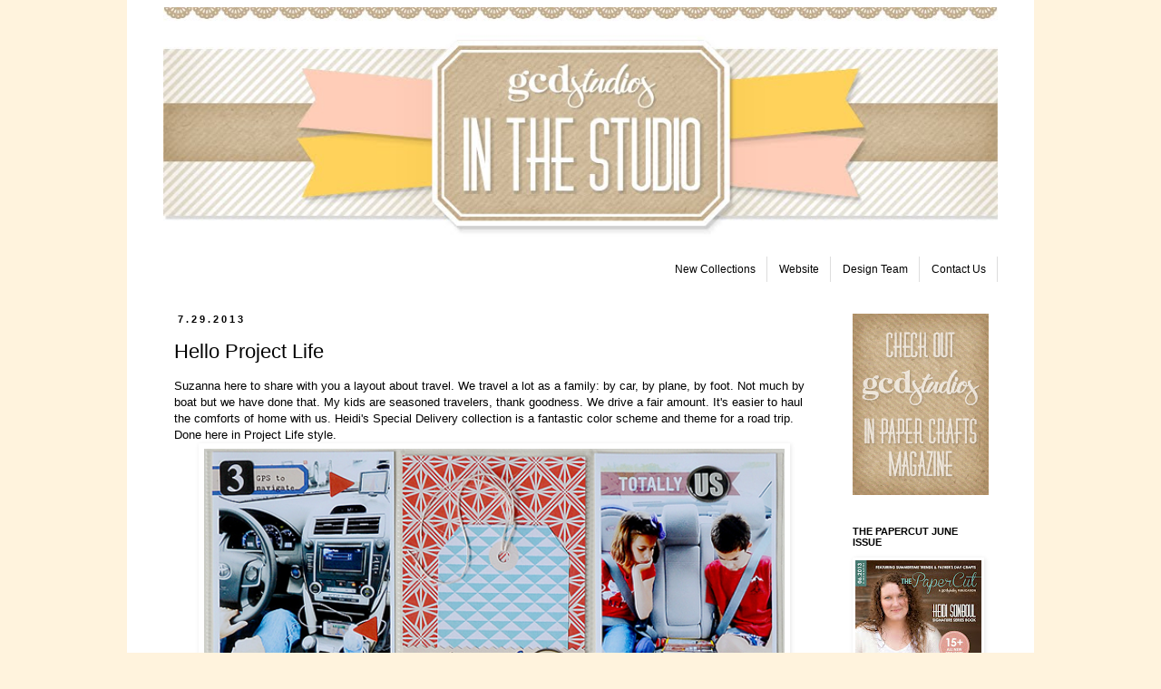

--- FILE ---
content_type: text/html; charset=UTF-8
request_url: https://gcdstudios.blogspot.com/2013/07/hello-project-life.html
body_size: 18543
content:
<!DOCTYPE html>
<html class='v2' dir='ltr' lang='en'>
<head>
<link href='https://www.blogger.com/static/v1/widgets/335934321-css_bundle_v2.css' rel='stylesheet' type='text/css'/>
<meta content='width=1100' name='viewport'/>
<meta content='text/html; charset=UTF-8' http-equiv='Content-Type'/>
<meta content='blogger' name='generator'/>
<link href='https://gcdstudios.blogspot.com/favicon.ico' rel='icon' type='image/x-icon'/>
<link href='http://gcdstudios.blogspot.com/2013/07/hello-project-life.html' rel='canonical'/>
<link rel="alternate" type="application/atom+xml" title="GCD Studios - Atom" href="https://gcdstudios.blogspot.com/feeds/posts/default" />
<link rel="alternate" type="application/rss+xml" title="GCD Studios - RSS" href="https://gcdstudios.blogspot.com/feeds/posts/default?alt=rss" />
<link rel="service.post" type="application/atom+xml" title="GCD Studios - Atom" href="https://www.blogger.com/feeds/5289354538470541838/posts/default" />

<link rel="alternate" type="application/atom+xml" title="GCD Studios - Atom" href="https://gcdstudios.blogspot.com/feeds/9095616315027479122/comments/default" />
<!--Can't find substitution for tag [blog.ieCssRetrofitLinks]-->
<link href='https://blogger.googleusercontent.com/img/b/R29vZ2xl/AVvXsEhVfcvexoPG0Jh1ZbdwBu42lgKueUE9V1m3CZO1m39Ztvp7akNF10DDzsckIdjGhdJrxucupS8EN_rLTVwr9mP_pvfx34pk6uBfe8xgZ9uV3QR-IbxiIYtQuloC9gYqr6s501tbkDSzoHY/s640/TravelLO.jpg' rel='image_src'/>
<meta content='http://gcdstudios.blogspot.com/2013/07/hello-project-life.html' property='og:url'/>
<meta content='Hello Project Life' property='og:title'/>
<meta content='Suzanna here to share with you a layout about travel. We travel a lot as a family: by car, by plane, by foot. Not much by boat but we have d...' property='og:description'/>
<meta content='https://blogger.googleusercontent.com/img/b/R29vZ2xl/AVvXsEhVfcvexoPG0Jh1ZbdwBu42lgKueUE9V1m3CZO1m39Ztvp7akNF10DDzsckIdjGhdJrxucupS8EN_rLTVwr9mP_pvfx34pk6uBfe8xgZ9uV3QR-IbxiIYtQuloC9gYqr6s501tbkDSzoHY/w1200-h630-p-k-no-nu/TravelLO.jpg' property='og:image'/>
<title>GCD Studios: Hello Project Life</title>
<style id='page-skin-1' type='text/css'><!--
/*
-----------------------------------------------
Blogger Template Style
Name:     Simple
Designer: Josh Peterson
URL:      www.noaesthetic.com
----------------------------------------------- */
#navbar-iframe {
height:0px;
visibility:hidden;
display:none
}
#linklist{
border:none;
float:right;
}
/* Variable definitions
====================
<Variable name="keycolor" description="Main Color" type="color" default="#66bbdd"/>
<Group description="Page Text" selector="body">
<Variable name="body.font" description="Font" type="font"
default="normal normal 12px Arial, Tahoma, Helvetica, FreeSans, sans-serif"/>
<Variable name="body.text.color" description="Text Color" type="color" default="#222222"/>
</Group>
<Group description="Backgrounds" selector=".body-fauxcolumns-outer">
<Variable name="body.background.color" description="Outer Background" type="color" default="#66bbdd"/>
<Variable name="content.background.color" description="Main Background" type="color" default="#ffffff"/>
<Variable name="header.background.color" description="Header Background" type="color" default="transparent"/>
</Group>
<Group description="Links" selector=".main-outer">
<Variable name="link.color" description="Link Color" type="color" default="#2288bb"/>
<Variable name="link.visited.color" description="Visited Color" type="color" default="#888888"/>
<Variable name="link.hover.color" description="Hover Color" type="color" default="#33aaff"/>
</Group>
<Group description="Blog Title" selector=".header h1">
<Variable name="header.font" description="Font" type="font"
default="normal normal 60px Arial, Tahoma, Helvetica, FreeSans, sans-serif"/>
<Variable name="header.text.color" description="Title Color" type="color" default="#3399bb" />
</Group>
<Group description="Blog Description" selector=".header .description">
<Variable name="description.text.color" description="Description Color" type="color"
default="#777777" />
</Group>
<Group description="Tabs Text" selector=".tabs-inner .widget li a">
<Variable name="tabs.font" description="Font" type="font"
default="normal normal 14px Arial, Tahoma, Helvetica, FreeSans, sans-serif"/>
<Variable name="tabs.text.color" description="Text Color" type="color" default="#999999"/>
<Variable name="tabs.selected.text.color" description="Selected Color" type="color" default="#000000"/>
</Group>
<Group description="Tabs Background" selector=".tabs-outer .PageList">
<Variable name="tabs.background.color" description="Background Color" type="color" default="#f5f5f5"/>
<Variable name="tabs.selected.background.color" description="Selected Color" type="color" default="#eeeeee"/>
</Group>
<Group description="Post Title" selector="h3.post-title, .comments h4">
<Variable name="post.title.font" description="Font" type="font"
default="normal normal 22px Arial, Tahoma, Helvetica, FreeSans, sans-serif"/>
</Group>
<Group description="Date Header" selector=".date-header">
<Variable name="date.header.color" description="Text Color" type="color"
default="#000000"/>
<Variable name="date.header.background.color" description="Background Color" type="color"
default="transparent"/>
</Group>
<Group description="Post Footer" selector=".post-footer">
<Variable name="post.footer.text.color" description="Text Color" type="color" default="#666666"/>
<Variable name="post.footer.background.color" description="Background Color" type="color"
default="#f9f9f9"/>
<Variable name="post.footer.border.color" description="Shadow Color" type="color" default="#eeeeee"/>
</Group>
<Group description="Gadgets" selector="h2">
<Variable name="widget.title.font" description="Title Font" type="font"
default="normal bold 11px Arial, Tahoma, Helvetica, FreeSans, sans-serif"/>
<Variable name="widget.title.text.color" description="Title Color" type="color" default="#000000"/>
<Variable name="widget.alternate.text.color" description="Alternate Color" type="color" default="#999999"/>
</Group>
<Group description="Images" selector=".main-inner">
<Variable name="image.background.color" description="Background Color" type="color" default="#ffffff"/>
<Variable name="image.border.color" description="Border Color" type="color" default="#eeeeee"/>
<Variable name="image.text.color" description="Caption Text Color" type="color" default="#000000"/>
</Group>
<Group description="Accents" selector=".content-inner">
<Variable name="body.rule.color" description="Separator Line Color" type="color" default="#eeeeee"/>
<Variable name="tabs.border.color" description="Tabs Border Color" type="color" default="transparent"/>
</Group>
<Variable name="body.background" description="Body Background" type="background"
color="#fff3dd" default="$(color) none repeat scroll top left"/>
<Variable name="body.background.override" description="Body Background Override" type="string" default=""/>
<Variable name="body.background.gradient.cap" description="Body Gradient Cap" type="url"
default="url(http://www.blogblog.com/1kt/simple/gradients_light.png)"/>
<Variable name="body.background.gradient.tile" description="Body Gradient Tile" type="url"
default="url(http://www.blogblog.com/1kt/simple/body_gradient_tile_light.png)"/>
<Variable name="content.background.color.selector" description="Content Background Color Selector" type="string" default=".content-inner"/>
<Variable name="content.padding" description="Content Padding" type="length" default="10px"/>
<Variable name="content.padding.horizontal" description="Content Horizontal Padding" type="length" default="10px"/>
<Variable name="content.shadow.spread" description="Content Shadow Spread" type="length" default="40px"/>
<Variable name="content.shadow.spread.webkit" description="Content Shadow Spread (WebKit)" type="length" default="5px"/>
<Variable name="content.shadow.spread.ie" description="Content Shadow Spread (IE)" type="length" default="10px"/>
<Variable name="main.border.width" description="Main Border Width" type="length" default="0"/>
<Variable name="header.background.gradient" description="Header Gradient" type="url" default="none"/>
<Variable name="header.shadow.offset.left" description="Header Shadow Offset Left" type="length" default="-1px"/>
<Variable name="header.shadow.offset.top" description="Header Shadow Offset Top" type="length" default="-1px"/>
<Variable name="header.shadow.spread" description="Header Shadow Spread" type="length" default="1px"/>
<Variable name="header.padding" description="Header Padding" type="length" default="30px"/>
<Variable name="header.border.size" description="Header Border Size" type="length" default="1px"/>
<Variable name="header.bottom.border.size" description="Header Bottom Border Size" type="length" default="1px"/>
<Variable name="header.border.horizontalsize" description="Header Horizontal Border Size" type="length" default="0"/>
<Variable name="description.text.size" description="Description Text Size" type="string" default="140%"/>
<Variable name="tabs.margin.top" description="Tabs Margin Top" type="length" default="0" />
<Variable name="tabs.margin.side" description="Tabs Side Margin" type="length" default="30px" />
<Variable name="tabs.background.gradient" description="Tabs Background Gradient" type="url"
default="url(http://www.blogblog.com/1kt/simple/gradients_light.png)"/>
<Variable name="tabs.border.width" description="Tabs Border Width" type="length" default="1px"/>
<Variable name="tabs.bevel.border.width" description="Tabs Bevel Border Width" type="length" default="1px"/>
<Variable name="date.header.padding" description="Date Header Padding" type="string" default="inherit"/>
<Variable name="date.header.letterspacing" description="Date Header Letter Spacing" type="string" default="inherit"/>
<Variable name="date.header.margin" description="Date Header Margin" type="string" default="inherit"/>
<Variable name="post.margin.bottom" description="Post Bottom Margin" type="length" default="25px"/>
<Variable name="image.border.small.size" description="Image Border Small Size" type="length" default="2px"/>
<Variable name="image.border.large.size" description="Image Border Large Size" type="length" default="5px"/>
<Variable name="page.width.selector" description="Page Width Selector" type="string" default=".region-inner"/>
<Variable name="page.width" description="Page Width" type="string" default="auto"/>
<Variable name="main.section.margin" description="Main Section Margin" type="length" default="15px"/>
<Variable name="main.padding" description="Main Padding" type="length" default="15px"/>
<Variable name="main.padding.top" description="Main Padding Top" type="length" default="30px"/>
<Variable name="main.padding.bottom" description="Main Padding Bottom" type="length" default="30px"/>
<Variable name="paging.background"
color="#ffffff"
description="Background of blog paging area" type="background"
default="transparent none no-repeat scroll top center"/>
<Variable name="footer.bevel" description="Bevel border length of footer" type="length" default="0"/>
<Variable name="startSide" description="Side where text starts in blog language" type="automatic" default="left"/>
<Variable name="endSide" description="Side where text ends in blog language" type="automatic" default="right"/>
*/
/* Content
----------------------------------------------- */
body {
position: relative;
top: -32px;
font: normal normal 12px 'Trebuchet MS', Trebuchet, Verdana, sans-serif;
color: #000000;
background: #fff3dd none no-repeat scroll center center;
padding: 0 0 0 0;
}
html body .region-inner {
min-width: 0;
max-width: 100%;
width: auto;
}
a:link {
text-decoration:none;
color: #2288bb;
}
a:visited {
text-decoration:none;
color: #000000;
}
a:hover {
text-decoration:underline;
color: #33aaff;
}
.body-fauxcolumn-outer .fauxcolumn-inner {
background: transparent none repeat scroll top left;
_background-image: none;
}
.body-fauxcolumn-outer .cap-top {
position: absolute;
z-index: 1;
height: 400px;
width: 100%;
background: #fff3dd none no-repeat scroll center center;
}
.body-fauxcolumn-outer .cap-top .cap-left {
width: 100%;
background: transparent none repeat-x scroll top left;
_background-image: none;
}
.content-outer {
-moz-box-shadow: 0 0 0 rgba(0, 0, 0, .15);
-webkit-box-shadow: 0 0 0 rgba(0, 0, 0, .15);
-goog-ms-box-shadow: 0 0 0 #333333;
box-shadow: 0 0 0 rgba(0, 0, 0, .15);
margin-bottom: 1px;
}
.content-inner {
padding: 10px 40px;
}
.content-inner {
background-color: #ffffff;
}
/* Header
----------------------------------------------- */
.header-outer {
background: transparent none repeat-x scroll 0 -400px;
_background-image: none;
}
.Header h1 {
font: normal normal 40px 'Trebuchet MS',Trebuchet,Verdana,sans-serif;
color: #ffffff;
text-shadow: 0 0 0 rgba(0, 0, 0, .2);
}
.Header h1 a {
color: #ffffff;
}
.Header .description {
font-size: 18px;
color: #ffffff;
}
.header-inner .Header .titlewrapper {
padding: 22px 0;
}
.header-inner .Header .descriptionwrapper {
padding: 0 0;
}
/* Tabs
----------------------------------------------- */
.tabs-inner .section:first-child {
border-top: 0 solid #dddddd;
}
.tabs-inner .section:first-child ul {
margin-top: -1px;
border-top: 1px solid #dddddd;
border-left: 1px solid #dddddd;
border-right: 1px solid #dddddd;
}
.tabs-inner .widget ul {
background: transparent none repeat-x scroll 0 -800px;
_background-image: none;
border-bottom: 1px solid #dddddd;
margin-top: 0;
margin-left: -30px;
margin-right: -30px;
}
.tabs-inner .widget li a {
display: inline-block;
padding: .6em 1em;
font: normal normal 12px 'Trebuchet MS', Trebuchet, Verdana, sans-serif;
color: #000000;
border-left: 1px solid #ffffff;
border-right: 1px solid #dddddd;
}
.tabs-inner .widget li:first-child a {
border-left: none;
}
.tabs-inner .widget li.selected a, .tabs-inner .widget li a:hover {
color: #000000;
background-color: transparent;
text-decoration: none;
}
/* Columns
----------------------------------------------- */
.main-outer {
border-top: 0 solid transparent;
}
.fauxcolumn-left-outer .fauxcolumn-inner {
border-right: 1px solid transparent;
}
.fauxcolumn-right-outer .fauxcolumn-inner {
border-left: 1px solid transparent;
}
/* Headings
----------------------------------------------- */
h2 {
margin: 0 0 1em 0;
font: normal bold 11px 'Trebuchet MS',Trebuchet,Verdana,sans-serif;
color: #000000;
text-transform: uppercase;
}
/* Widgets
----------------------------------------------- */
.widget .zippy {
color: #999999;
text-shadow: 2px 2px 1px rgba(0, 0, 0, .1);
}
.widget .popular-posts ul {
list-style: none;
}
/* Posts
----------------------------------------------- */
.date-header span {
background-color: #ffffff;
color: #000000;
padding: 0.4em;
letter-spacing: 3px;
margin: inherit;
}
.main-inner {
padding-top: 35px;
padding-bottom: 65px;
}
.main-inner .column-center-inner {
padding: 0 0;
}
.main-inner .column-center-inner .section {
margin: 0 1em;
}
.post {
margin: 0 0 45px 0;
}
h3.post-title, .comments h4 {
font: normal normal 22px 'Trebuchet MS',Trebuchet,Verdana,sans-serif;
margin: .75em 0 0;
}
.post-body {
font-size: 110%;
line-height: 1.4;
position: relative;
}
.post-body img, .post-body .tr-caption-container, .Profile img, .Image img,
.BlogList .item-thumbnail img {
padding: 2px;
background: transparent;
border: 1px solid #ffffff;
-moz-box-shadow: 1px 1px 5px rgba(0, 0, 0, .1);
-webkit-box-shadow: 1px 1px 5px rgba(0, 0, 0, .1);
box-shadow: 1px 1px 5px rgba(0, 0, 0, .1);
}
.post-body img, .post-body .tr-caption-container {
padding: 5px;
}
.post-body .tr-caption-container {
color: #ffffff;
}
.post-body .tr-caption-container img {
padding: 0;
background: transparent;
border: none;
-moz-box-shadow: 0 0 0 rgba(0, 0, 0, .1);
-webkit-box-shadow: 0 0 0 rgba(0, 0, 0, .1);
box-shadow: 0 0 0 rgba(0, 0, 0, .1);
}
.post-header {
margin: 0 0 1.5em;
line-height: 1.6;
font-size: 90%;
}
.post-footer {
margin: 20px -2px 0;
padding: 5px 10px;
color: #666666;
background-color: #ffffff;
border-bottom: 1px solid #ffffff;
line-height: 1.6;
font-size: 90%;
}
#comments .comment-author {
padding-top: 1.5em;
border-top: 1px solid transparent;
background-position: 0 1.5em;
}
#comments .comment-author:first-child {
padding-top: 0;
border-top: none;
}
.avatar-image-container {
margin: .2em 0 0;
}
#comments .avatar-image-container img {
border: 1px solid #ffffff;
}
/* Accents
---------------------------------------------- */
.section-columns td.columns-cell {
border-left: 1px solid transparent;
}
.blog-pager {
background: transparent url(//www.blogblog.com/1kt/simple/paging_dot.png) repeat-x scroll top center;
}
.blog-pager-older-link, .home-link,
.blog-pager-newer-link {
background-color: #ffffff;
padding: 5px;
}
.footer-outer {
border-top: 1px dashed #bbbbbb;
}
/* Mobile
----------------------------------------------- */
body.mobile  {
padding: 0;
}
.mobile .content-inner {
padding: 0;
}
.mobile .content-outer {
-webkit-box-shadow: 0 0 3px rgba(0, 0, 0, .15);
box-shadow: 0 0 3px rgba(0, 0, 0, .15);
padding: 0 0;
}
body.mobile .AdSense {
margin-left: -0;
}
.mobile .tabs-inner .widget ul {
margin-left: 0;
margin-right: 0;
}
.mobile .post {
margin: 0;
}
.mobile .main-inner .column-center-inner .section {
margin: 0;
}
.mobile .main-inner {
padding-top: 20px;
padding-bottom: 20px;
}
.mobile .main-inner .column-center-inner {
padding: 0;
}
.mobile .date-header span {
padding: 0.4em 10px;
margin: 0 -10px;
}
.mobile h3.post-title {
margin: 0;
}
.mobile .blog-pager {
background: transparent;
}
.mobile .footer-outer {
border-top: none;
}
.mobile .main-inner, .mobile .footer-inner {
background-color: #ffffff;
}
.mobile-link-button {
background-color: #2288bb;
}
.mobile-link-button a:link, .mobile-link-button a:visited {
color: #ffffff;
}
#Header1_headerimg{
width: 100%;
height: auto;
}
--></style>
<style id='template-skin-1' type='text/css'><!--
body {
min-width: 1000px;
}
.content-outer, .content-fauxcolumn-outer, .region-inner {
min-width: 1000px;
max-width: 1000px;
_width: 1000px;
}
.main-inner .columns {
padding-left: 0px;
padding-right: 190px;
}
.main-inner .fauxcolumn-center-outer {
left: 0px;
right: 190px;
/* IE6 does not respect left and right together */
_width: expression(this.parentNode.offsetWidth -
parseInt("0px") -
parseInt("190px") + 'px');
}
.main-inner .fauxcolumn-left-outer {
width: 0px;
}
.main-inner .fauxcolumn-right-outer {
width: 190px;
}
.main-inner .column-left-outer {
width: 0px;
right: 100%;
margin-left: -0px;
}
.main-inner .column-right-outer {
width: 190px;
margin-right: -190px;
}
#layout {
min-width: 0;
}
#layout .content-outer {
min-width: 0;
width: 800px;
}
#layout .region-inner {
min-width: 0;
width: auto;
}
body#layout div.add_widget {
padding: 8px;
}
body#layout div.add_widget a {
margin-left: 32px;
}
--></style>
<link href='https://www.blogger.com/dyn-css/authorization.css?targetBlogID=5289354538470541838&amp;zx=26bc11e9-2c6d-4307-b47a-995ed02ec0d1' media='none' onload='if(media!=&#39;all&#39;)media=&#39;all&#39;' rel='stylesheet'/><noscript><link href='https://www.blogger.com/dyn-css/authorization.css?targetBlogID=5289354538470541838&amp;zx=26bc11e9-2c6d-4307-b47a-995ed02ec0d1' rel='stylesheet'/></noscript>
<meta name='google-adsense-platform-account' content='ca-host-pub-1556223355139109'/>
<meta name='google-adsense-platform-domain' content='blogspot.com'/>

</head>
<body class='loading'>
<div class='navbar section' id='navbar' name='Navbar'><div class='widget Navbar' data-version='1' id='Navbar1'><script type="text/javascript">
    function setAttributeOnload(object, attribute, val) {
      if(window.addEventListener) {
        window.addEventListener('load',
          function(){ object[attribute] = val; }, false);
      } else {
        window.attachEvent('onload', function(){ object[attribute] = val; });
      }
    }
  </script>
<div id="navbar-iframe-container"></div>
<script type="text/javascript" src="https://apis.google.com/js/platform.js"></script>
<script type="text/javascript">
      gapi.load("gapi.iframes:gapi.iframes.style.bubble", function() {
        if (gapi.iframes && gapi.iframes.getContext) {
          gapi.iframes.getContext().openChild({
              url: 'https://www.blogger.com/navbar/5289354538470541838?po\x3d9095616315027479122\x26origin\x3dhttps://gcdstudios.blogspot.com',
              where: document.getElementById("navbar-iframe-container"),
              id: "navbar-iframe"
          });
        }
      });
    </script><script type="text/javascript">
(function() {
var script = document.createElement('script');
script.type = 'text/javascript';
script.src = '//pagead2.googlesyndication.com/pagead/js/google_top_exp.js';
var head = document.getElementsByTagName('head')[0];
if (head) {
head.appendChild(script);
}})();
</script>
</div></div>
<div class='body-fauxcolumns'>
<div class='fauxcolumn-outer body-fauxcolumn-outer'>
<div class='cap-top'>
<div class='cap-left'></div>
<div class='cap-right'></div>
</div>
<div class='fauxborder-left'>
<div class='fauxborder-right'></div>
<div class='fauxcolumn-inner'>
</div>
</div>
<div class='cap-bottom'>
<div class='cap-left'></div>
<div class='cap-right'></div>
</div>
</div>
</div>
<div class='content'>
<div class='content-fauxcolumns'>
<div class='fauxcolumn-outer content-fauxcolumn-outer'>
<div class='cap-top'>
<div class='cap-left'></div>
<div class='cap-right'></div>
</div>
<div class='fauxborder-left'>
<div class='fauxborder-right'></div>
<div class='fauxcolumn-inner'>
</div>
</div>
<div class='cap-bottom'>
<div class='cap-left'></div>
<div class='cap-right'></div>
</div>
</div>
</div>
<div class='content-outer'>
<div class='content-cap-top cap-top'>
<div class='cap-left'></div>
<div class='cap-right'></div>
</div>
<div class='fauxborder-left content-fauxborder-left'>
<div class='fauxborder-right content-fauxborder-right'></div>
<div class='content-inner'>
<header>
<div class='header-outer'>
<div class='header-cap-top cap-top'>
<div class='cap-left'></div>
<div class='cap-right'></div>
</div>
<div class='fauxborder-left header-fauxborder-left'>
<div class='fauxborder-right header-fauxborder-right'></div>
<div class='region-inner header-inner'>
<div class='header section' id='header' name='Header'><div class='widget Header' data-version='1' id='Header1'>
<div id='header-inner'>
<a href='https://gcdstudios.blogspot.com/' style='display: block'>
<img alt='GCD Studios' height='300px' id='Header1_headerimg' src='https://blogger.googleusercontent.com/img/b/R29vZ2xl/AVvXsEjHWSVMT-AwP4S5HWLiZAdC8yRg7kDmIAV11NS-Cik-9t1VmEMhCz38tpG_0ZEe3FrvY7iBZiBwHedZos3XJ8jHEkOqY8bHanp030fiExNizndhWUyo5rpmbqVoIiSup2tm27L8cybl14c/s1600/In-The-Studio-Blog-Header-2013.jpg' style='display: block' width='930px'/>
</a>
</div>
</div></div>
</div>
</div>
<div class='header-cap-bottom cap-bottom'>
<div class='cap-left'></div>
<div class='cap-right'></div>
</div>
</div>
</header>
<div class='tabs-outer'>
<div class='tabs-cap-top cap-top'>
<div class='cap-left'></div>
<div class='cap-right'></div>
</div>
<div class='fauxborder-left tabs-fauxborder-left'>
<div class='fauxborder-right tabs-fauxborder-right'></div>
<div class='region-inner tabs-inner'>
<div class='tabs section' id='crosscol' name='Cross-Column'><div class='widget HTML' data-version='1' id='HTML4'>
<div class='widget-content'>
<ul id="linklist">
<li><a href="http://gcdstudios.blogspot.com/2010/01/current-collections.html"><span style="color:#000000;">New Collections</span></a></li>
<li><a href="http://gcdstudios.com/"><span style="color:#000000;">Website</span></a></li>
<li><a href="http://gcdstudios.blogspot.com/2010/01/our-team.html"><span style="color:#000000;">Design Team</span></a></li><li><a href="http://gcdstudios.blogspot.com/2009/01/contact-us.html"><span style="color:#000000;">Contact Us</span></a></li></ul>
</div>
<div class='clear'></div>
</div></div>
<div class='tabs no-items section' id='crosscol-overflow' name='Cross-Column 2'></div>
</div>
</div>
<div class='tabs-cap-bottom cap-bottom'>
<div class='cap-left'></div>
<div class='cap-right'></div>
</div>
</div>
<div class='main-outer'>
<div class='main-cap-top cap-top'>
<div class='cap-left'></div>
<div class='cap-right'></div>
</div>
<div class='fauxborder-left main-fauxborder-left'>
<div class='fauxborder-right main-fauxborder-right'></div>
<div class='region-inner main-inner'>
<div class='columns fauxcolumns'>
<div class='fauxcolumn-outer fauxcolumn-center-outer'>
<div class='cap-top'>
<div class='cap-left'></div>
<div class='cap-right'></div>
</div>
<div class='fauxborder-left'>
<div class='fauxborder-right'></div>
<div class='fauxcolumn-inner'>
</div>
</div>
<div class='cap-bottom'>
<div class='cap-left'></div>
<div class='cap-right'></div>
</div>
</div>
<div class='fauxcolumn-outer fauxcolumn-left-outer'>
<div class='cap-top'>
<div class='cap-left'></div>
<div class='cap-right'></div>
</div>
<div class='fauxborder-left'>
<div class='fauxborder-right'></div>
<div class='fauxcolumn-inner'>
</div>
</div>
<div class='cap-bottom'>
<div class='cap-left'></div>
<div class='cap-right'></div>
</div>
</div>
<div class='fauxcolumn-outer fauxcolumn-right-outer'>
<div class='cap-top'>
<div class='cap-left'></div>
<div class='cap-right'></div>
</div>
<div class='fauxborder-left'>
<div class='fauxborder-right'></div>
<div class='fauxcolumn-inner'>
</div>
</div>
<div class='cap-bottom'>
<div class='cap-left'></div>
<div class='cap-right'></div>
</div>
</div>
<!-- corrects IE6 width calculation -->
<div class='columns-inner'>
<div class='column-center-outer'>
<div class='column-center-inner'>
<div class='main section' id='main' name='Main'><div class='widget Blog' data-version='1' id='Blog1'>
<div class='blog-posts hfeed'>

          <div class="date-outer">
        
<h2 class='date-header'><span>7.29.2013</span></h2>

          <div class="date-posts">
        
<div class='post-outer'>
<div class='post hentry'>
<a name='9095616315027479122'></a>
<h3 class='post-title entry-title'>
Hello Project Life
</h3>
<div class='post-header'>
<div class='post-header-line-1'></div>
</div>
<div class='post-body entry-content'>
Suzanna here to share with you a layout about travel. We travel a lot as a family: by car, by plane, by foot. Not much by boat but we have done that. My kids are seasoned travelers, thank goodness. We drive a fair amount. It's easier to haul the comforts of home with us. Heidi's Special Delivery collection is a fantastic color scheme and theme for a road trip. Done here in Project Life style.
<br />
<div class="separator" style="clear: both; text-align: center;">
<a href="https://blogger.googleusercontent.com/img/b/R29vZ2xl/AVvXsEhVfcvexoPG0Jh1ZbdwBu42lgKueUE9V1m3CZO1m39Ztvp7akNF10DDzsckIdjGhdJrxucupS8EN_rLTVwr9mP_pvfx34pk6uBfe8xgZ9uV3QR-IbxiIYtQuloC9gYqr6s501tbkDSzoHY/s1600/TravelLO.jpg" imageanchor="1" style="margin-left: 1em; margin-right: 1em;"><img border="0" height="640" src="https://blogger.googleusercontent.com/img/b/R29vZ2xl/AVvXsEhVfcvexoPG0Jh1ZbdwBu42lgKueUE9V1m3CZO1m39Ztvp7akNF10DDzsckIdjGhdJrxucupS8EN_rLTVwr9mP_pvfx34pk6uBfe8xgZ9uV3QR-IbxiIYtQuloC9gYqr6s501tbkDSzoHY/s640/TravelLO.jpg" width="640" /></a></div>
<div class="separator" style="clear: both; text-align: left;">
The journal cards aren't quite 3x4 so I backed each one with cardstock or coordinating patterned paper. Each card reflects the theme of the layout is it's own way.</div>
<div class="separator" style="clear: both; text-align: center;">
<a href="https://blogger.googleusercontent.com/img/b/R29vZ2xl/AVvXsEg3YCz52EbBPre3ooFA27RrSs0vK1eDXs2BLMxq71oRH4vTzcNFk2bw3rMQxe7GUuzbpnRb1GOSHu1BsMBORxhOTgGCNLXMz0csWek0Mt4I9H4_m8ht2z80Sg4wLwZZenFF0trFXmNXhBY/s1600/TravelLOClose2.jpg" imageanchor="1" style="margin-left: 1em; margin-right: 1em;"><img border="0" height="266" src="https://blogger.googleusercontent.com/img/b/R29vZ2xl/AVvXsEg3YCz52EbBPre3ooFA27RrSs0vK1eDXs2BLMxq71oRH4vTzcNFk2bw3rMQxe7GUuzbpnRb1GOSHu1BsMBORxhOTgGCNLXMz0csWek0Mt4I9H4_m8ht2z80Sg4wLwZZenFF0trFXmNXhBY/s400/TravelLOClose2.jpg" width="400" /></a></div>
<div class="separator" style="clear: both; text-align: left;">
I just love that little map of the US. Originally I was going to hand stitch the route from Virginia to Pennsylvania but there wasn't much to stitch. I thought the little hearts from one of the patterned papers would be a cute way to "locate" where we drove to.</div>
<div class="separator" style="clear: both; text-align: center;">
</div>
<div class="separator" style="clear: both; text-align: center;">
<a href="https://blogger.googleusercontent.com/img/b/R29vZ2xl/AVvXsEg3Kt4LYC1uLGjTeKQFJKtDs93nRfJrTomicbZQZ9m16gA-l3CAg9qg4x8YPvOLlp6GmsFaJg0CUCsXgAO9YW68fXIEtNve6aW0xtRddD59WC8o5JwKW2cK4eY_r4fX-2VZsymNjWuSa7Q/s1600/TravelLOClose3.jpg" imageanchor="1" style="margin-left: 1em; margin-right: 1em;"><img border="0" height="266" src="https://blogger.googleusercontent.com/img/b/R29vZ2xl/AVvXsEg3Kt4LYC1uLGjTeKQFJKtDs93nRfJrTomicbZQZ9m16gA-l3CAg9qg4x8YPvOLlp6GmsFaJg0CUCsXgAO9YW68fXIEtNve6aW0xtRddD59WC8o5JwKW2cK4eY_r4fX-2VZsymNjWuSa7Q/s400/TravelLOClose3.jpg" width="400" /></a> </div>
<div class="separator" style="clear: both; text-align: left;">
The paperclip makes a fun embellishment for the journaling spot. The sentiment that was on the original spot didn't work for me so I covered it up with another piece of patterned paper with a subtle pattern suitable to write on top of.</div>
<div class="separator" style="clear: both; text-align: center;">
</div>
<div class="separator" style="clear: both; text-align: center;">
<a href="https://blogger.googleusercontent.com/img/b/R29vZ2xl/AVvXsEho7o7iWTBfe2l-8lhTmGCgR7W1Dt9JlhvHBXlWKH8-o-M0G9La6YMpn1aehdapo3RIQhtYdaybZZVLBQ0lut6Vo1my8GWZ2aYff37GpXm9k_S8T_IDkgb4oQHspPs8ZCBlSRT3CMEhOZE/s1600/TravelLOClose.jpg" imageanchor="1" style="margin-left: 1em; margin-right: 1em;"><img border="0" height="266" src="https://blogger.googleusercontent.com/img/b/R29vZ2xl/AVvXsEho7o7iWTBfe2l-8lhTmGCgR7W1Dt9JlhvHBXlWKH8-o-M0G9La6YMpn1aehdapo3RIQhtYdaybZZVLBQ0lut6Vo1my8GWZ2aYff37GpXm9k_S8T_IDkgb4oQHspPs8ZCBlSRT3CMEhOZE/s400/TravelLOClose.jpg" width="400" /></a></div>
<div class="separator" style="clear: both; text-align: left;">
I came into the whole Project Life thing a little late and really am overwhelmed at the whole idea of documenting every day of my life. But that doesn't mean I can't still use the format in a manner that is fitting to the way I scrapbook and remember our journey.</div>
<div class="separator" style="clear: both; text-align: left;">
<br /></div>
<div class="separator" style="clear: both; text-align: left;">
<span style="font-size: x-small;">GCD Supplies: Special Delivery Collection - Patterned Paper #2040, #2042, #2043, #2046, #2048; Paperclips #2054, Brads #2053, Label Stickers #2052</span></div>
<div class="separator" style="clear: both; text-align: left;">
<br /></div>
<div class="separator" style="clear: both; text-align: center;">
<a href="https://blogger.googleusercontent.com/img/b/R29vZ2xl/AVvXsEiRRrwf9TV0PgPJ-PZD3XHe0O3PGULmGucAffja0W93N-8vHn4dwUJ-fXzwkZRSEVxf5GMXl7BSKW5p8Dhg3dUy0vAaWc5lyIKNsYUdXlXyFO6f2cl03pcGoBM3UyvartyE0PmdSE755Ac/s1600/2013-DT-Badge-Suzanna-Lee.jpg" imageanchor="1" style="margin-left: 1em; margin-right: 1em;"><img border="0" height="161" src="https://blogger.googleusercontent.com/img/b/R29vZ2xl/AVvXsEiRRrwf9TV0PgPJ-PZD3XHe0O3PGULmGucAffja0W93N-8vHn4dwUJ-fXzwkZRSEVxf5GMXl7BSKW5p8Dhg3dUy0vAaWc5lyIKNsYUdXlXyFO6f2cl03pcGoBM3UyvartyE0PmdSE755Ac/s400/2013-DT-Badge-Suzanna-Lee.jpg" width="400" /></a></div>
<div class="separator" style="clear: both; text-align: left;">
<br /></div>
<div style='clear: both;'></div>
</div>
<div class='post-footer'>
<div class='post-footer-line post-footer-line-1'><span class='post-author vcard'>
Posted by
<span class='fn'>GCD Studios</span>
</span>
<span class='post-timestamp'>
at
<a class='timestamp-link' href='https://gcdstudios.blogspot.com/2013/07/hello-project-life.html' rel='bookmark' title='permanent link'><abbr class='published' title='2013-07-29T00:00:00-07:00'>12:00&#8239;AM</abbr></a>
</span>
<span class='post-comment-link'>
</span>
<span class='post-icons'>
<span class='item-control blog-admin pid-2041801692'>
<a href='https://www.blogger.com/post-edit.g?blogID=5289354538470541838&postID=9095616315027479122&from=pencil' title='Edit Post'>
<img alt='' class='icon-action' height='18' src='https://resources.blogblog.com/img/icon18_edit_allbkg.gif' width='18'/>
</a>
</span>
</span>
<div class='post-share-buttons'>
<a class='goog-inline-block share-button sb-email' href='https://www.blogger.com/share-post.g?blogID=5289354538470541838&postID=9095616315027479122&target=email' target='_blank' title='Email This'><span class='share-button-link-text'>Email This</span></a><a class='goog-inline-block share-button sb-blog' href='https://www.blogger.com/share-post.g?blogID=5289354538470541838&postID=9095616315027479122&target=blog' onclick='window.open(this.href, "_blank", "height=270,width=475"); return false;' target='_blank' title='BlogThis!'><span class='share-button-link-text'>BlogThis!</span></a><a class='goog-inline-block share-button sb-twitter' href='https://www.blogger.com/share-post.g?blogID=5289354538470541838&postID=9095616315027479122&target=twitter' target='_blank' title='Share to X'><span class='share-button-link-text'>Share to X</span></a><a class='goog-inline-block share-button sb-facebook' href='https://www.blogger.com/share-post.g?blogID=5289354538470541838&postID=9095616315027479122&target=facebook' onclick='window.open(this.href, "_blank", "height=430,width=640"); return false;' target='_blank' title='Share to Facebook'><span class='share-button-link-text'>Share to Facebook</span></a><a class='goog-inline-block share-button sb-pinterest' href='https://www.blogger.com/share-post.g?blogID=5289354538470541838&postID=9095616315027479122&target=pinterest' target='_blank' title='Share to Pinterest'><span class='share-button-link-text'>Share to Pinterest</span></a>
</div>
</div>
<div class='post-footer-line post-footer-line-2'><span class='post-labels'>
</span>
</div>
<div class='post-footer-line post-footer-line-3'></div>
</div>
</div>
<div class='comments' id='comments'>
<a name='comments'></a>
<h4>2 comments:</h4>
<div class='comments-content'>
<script async='async' src='' type='text/javascript'></script>
<script type='text/javascript'>
    (function() {
      var items = null;
      var msgs = null;
      var config = {};

// <![CDATA[
      var cursor = null;
      if (items && items.length > 0) {
        cursor = parseInt(items[items.length - 1].timestamp) + 1;
      }

      var bodyFromEntry = function(entry) {
        var text = (entry &&
                    ((entry.content && entry.content.$t) ||
                     (entry.summary && entry.summary.$t))) ||
            '';
        if (entry && entry.gd$extendedProperty) {
          for (var k in entry.gd$extendedProperty) {
            if (entry.gd$extendedProperty[k].name == 'blogger.contentRemoved') {
              return '<span class="deleted-comment">' + text + '</span>';
            }
          }
        }
        return text;
      }

      var parse = function(data) {
        cursor = null;
        var comments = [];
        if (data && data.feed && data.feed.entry) {
          for (var i = 0, entry; entry = data.feed.entry[i]; i++) {
            var comment = {};
            // comment ID, parsed out of the original id format
            var id = /blog-(\d+).post-(\d+)/.exec(entry.id.$t);
            comment.id = id ? id[2] : null;
            comment.body = bodyFromEntry(entry);
            comment.timestamp = Date.parse(entry.published.$t) + '';
            if (entry.author && entry.author.constructor === Array) {
              var auth = entry.author[0];
              if (auth) {
                comment.author = {
                  name: (auth.name ? auth.name.$t : undefined),
                  profileUrl: (auth.uri ? auth.uri.$t : undefined),
                  avatarUrl: (auth.gd$image ? auth.gd$image.src : undefined)
                };
              }
            }
            if (entry.link) {
              if (entry.link[2]) {
                comment.link = comment.permalink = entry.link[2].href;
              }
              if (entry.link[3]) {
                var pid = /.*comments\/default\/(\d+)\?.*/.exec(entry.link[3].href);
                if (pid && pid[1]) {
                  comment.parentId = pid[1];
                }
              }
            }
            comment.deleteclass = 'item-control blog-admin';
            if (entry.gd$extendedProperty) {
              for (var k in entry.gd$extendedProperty) {
                if (entry.gd$extendedProperty[k].name == 'blogger.itemClass') {
                  comment.deleteclass += ' ' + entry.gd$extendedProperty[k].value;
                } else if (entry.gd$extendedProperty[k].name == 'blogger.displayTime') {
                  comment.displayTime = entry.gd$extendedProperty[k].value;
                }
              }
            }
            comments.push(comment);
          }
        }
        return comments;
      };

      var paginator = function(callback) {
        if (hasMore()) {
          var url = config.feed + '?alt=json&v=2&orderby=published&reverse=false&max-results=50';
          if (cursor) {
            url += '&published-min=' + new Date(cursor).toISOString();
          }
          window.bloggercomments = function(data) {
            var parsed = parse(data);
            cursor = parsed.length < 50 ? null
                : parseInt(parsed[parsed.length - 1].timestamp) + 1
            callback(parsed);
            window.bloggercomments = null;
          }
          url += '&callback=bloggercomments';
          var script = document.createElement('script');
          script.type = 'text/javascript';
          script.src = url;
          document.getElementsByTagName('head')[0].appendChild(script);
        }
      };
      var hasMore = function() {
        return !!cursor;
      };
      var getMeta = function(key, comment) {
        if ('iswriter' == key) {
          var matches = !!comment.author
              && comment.author.name == config.authorName
              && comment.author.profileUrl == config.authorUrl;
          return matches ? 'true' : '';
        } else if ('deletelink' == key) {
          return config.baseUri + '/comment/delete/'
               + config.blogId + '/' + comment.id;
        } else if ('deleteclass' == key) {
          return comment.deleteclass;
        }
        return '';
      };

      var replybox = null;
      var replyUrlParts = null;
      var replyParent = undefined;

      var onReply = function(commentId, domId) {
        if (replybox == null) {
          // lazily cache replybox, and adjust to suit this style:
          replybox = document.getElementById('comment-editor');
          if (replybox != null) {
            replybox.height = '250px';
            replybox.style.display = 'block';
            replyUrlParts = replybox.src.split('#');
          }
        }
        if (replybox && (commentId !== replyParent)) {
          replybox.src = '';
          document.getElementById(domId).insertBefore(replybox, null);
          replybox.src = replyUrlParts[0]
              + (commentId ? '&parentID=' + commentId : '')
              + '#' + replyUrlParts[1];
          replyParent = commentId;
        }
      };

      var hash = (window.location.hash || '#').substring(1);
      var startThread, targetComment;
      if (/^comment-form_/.test(hash)) {
        startThread = hash.substring('comment-form_'.length);
      } else if (/^c[0-9]+$/.test(hash)) {
        targetComment = hash.substring(1);
      }

      // Configure commenting API:
      var configJso = {
        'maxDepth': config.maxThreadDepth
      };
      var provider = {
        'id': config.postId,
        'data': items,
        'loadNext': paginator,
        'hasMore': hasMore,
        'getMeta': getMeta,
        'onReply': onReply,
        'rendered': true,
        'initComment': targetComment,
        'initReplyThread': startThread,
        'config': configJso,
        'messages': msgs
      };

      var render = function() {
        if (window.goog && window.goog.comments) {
          var holder = document.getElementById('comment-holder');
          window.goog.comments.render(holder, provider);
        }
      };

      // render now, or queue to render when library loads:
      if (window.goog && window.goog.comments) {
        render();
      } else {
        window.goog = window.goog || {};
        window.goog.comments = window.goog.comments || {};
        window.goog.comments.loadQueue = window.goog.comments.loadQueue || [];
        window.goog.comments.loadQueue.push(render);
      }
    })();
// ]]>
  </script>
<div id='comment-holder'>
<div class="comment-thread toplevel-thread"><ol id="top-ra"><li class="comment" id="c5902241113840840023"><div class="avatar-image-container"><img src="//blogger.googleusercontent.com/img/b/R29vZ2xl/AVvXsEi3phnIRqlg78Vm2NwYbkh8h93NCCpSk1Yp4ZKp2goK8BanekMjsRgF554ZSXDVvVBFcqARGYo-yFnfSVUOiLxItk5E-mIJWet6PMDEa6kOu0strF5jkPLGoHvztupjig/s45-c/14102727_10209151961790603_1747302826970834695_n.jpg" alt=""/></div><div class="comment-block"><div class="comment-header"><cite class="user"><a href="https://www.blogger.com/profile/16120580254018653082" rel="nofollow">Julie Tucker-Wolek</a></cite><span class="icon user "></span><span class="datetime secondary-text"><a rel="nofollow" href="https://gcdstudios.blogspot.com/2013/07/hello-project-life.html?showComment=1375097987021#c5902241113840840023">July 29, 2013 at 4:39&#8239;AM</a></span></div><p class="comment-content">This is AWESOME Suzanna!! I love the PL style!</p><span class="comment-actions secondary-text"><a class="comment-reply" target="_self" data-comment-id="5902241113840840023">Reply</a><span class="item-control blog-admin blog-admin pid-1304293926"><a target="_self" href="https://www.blogger.com/comment/delete/5289354538470541838/5902241113840840023">Delete</a></span></span></div><div class="comment-replies"><div id="c5902241113840840023-rt" class="comment-thread inline-thread hidden"><span class="thread-toggle thread-expanded"><span class="thread-arrow"></span><span class="thread-count"><a target="_self">Replies</a></span></span><ol id="c5902241113840840023-ra" class="thread-chrome thread-expanded"><div></div><div id="c5902241113840840023-continue" class="continue"><a class="comment-reply" target="_self" data-comment-id="5902241113840840023">Reply</a></div></ol></div></div><div class="comment-replybox-single" id="c5902241113840840023-ce"></div></li><li class="comment" id="c35987986265976304"><div class="avatar-image-container"><img src="//resources.blogblog.com/img/blank.gif" alt=""/></div><div class="comment-block"><div class="comment-header"><cite class="user"><a href="http://www.digidesignresort.com/blog/2013/08/the-complete-decorated-journal-a-compedium-of-journaling-techniques/" rel="nofollow">creative memories</a></cite><span class="icon user "></span><span class="datetime secondary-text"><a rel="nofollow" href="https://gcdstudios.blogspot.com/2013/07/hello-project-life.html?showComment=1377842886446#c35987986265976304">August 29, 2013 at 11:08&#8239;PM</a></span></div><p class="comment-content">The compilation of your daily activities was a really good concept. I also love the map of US down there! Where did you get it? I like the idea, it simple but meaningful. :)</p><span class="comment-actions secondary-text"><a class="comment-reply" target="_self" data-comment-id="35987986265976304">Reply</a><span class="item-control blog-admin blog-admin pid-1987083602"><a target="_self" href="https://www.blogger.com/comment/delete/5289354538470541838/35987986265976304">Delete</a></span></span></div><div class="comment-replies"><div id="c35987986265976304-rt" class="comment-thread inline-thread hidden"><span class="thread-toggle thread-expanded"><span class="thread-arrow"></span><span class="thread-count"><a target="_self">Replies</a></span></span><ol id="c35987986265976304-ra" class="thread-chrome thread-expanded"><div></div><div id="c35987986265976304-continue" class="continue"><a class="comment-reply" target="_self" data-comment-id="35987986265976304">Reply</a></div></ol></div></div><div class="comment-replybox-single" id="c35987986265976304-ce"></div></li></ol><div id="top-continue" class="continue"><a class="comment-reply" target="_self">Add comment</a></div><div class="comment-replybox-thread" id="top-ce"></div><div class="loadmore hidden" data-post-id="9095616315027479122"><a target="_self">Load more...</a></div></div>
</div>
</div>
<p class='comment-footer'>
<div class='comment-form'>
<a name='comment-form'></a>
<p>
</p>
<a href='https://www.blogger.com/comment/frame/5289354538470541838?po=9095616315027479122&hl=en&saa=85391&origin=https://gcdstudios.blogspot.com' id='comment-editor-src'></a>
<iframe allowtransparency='true' class='blogger-iframe-colorize blogger-comment-from-post' frameborder='0' height='410px' id='comment-editor' name='comment-editor' src='' width='100%'></iframe>
<script src='https://www.blogger.com/static/v1/jsbin/2830521187-comment_from_post_iframe.js' type='text/javascript'></script>
<script type='text/javascript'>
      BLOG_CMT_createIframe('https://www.blogger.com/rpc_relay.html');
    </script>
</div>
</p>
<div id='backlinks-container'>
<div id='Blog1_backlinks-container'>
</div>
</div>
</div>
</div>

        </div></div>
      
</div>
<div class='blog-pager' id='blog-pager'>
<span id='blog-pager-newer-link'>
<a class='blog-pager-newer-link' href='https://gcdstudios.blogspot.com/2013/07/girls-weekend.html' id='Blog1_blog-pager-newer-link' title='Newer Post'>Newer Post</a>
</span>
<span id='blog-pager-older-link'>
<a class='blog-pager-older-link' href='https://gcdstudios.blogspot.com/2013/07/yum-yum-eat-em-up.html' id='Blog1_blog-pager-older-link' title='Older Post'>Older Post</a>
</span>
<a class='home-link' href='https://gcdstudios.blogspot.com/'>Home</a>
</div>
<div class='clear'></div>
<div class='post-feeds'>
<div class='feed-links'>
Subscribe to:
<a class='feed-link' href='https://gcdstudios.blogspot.com/feeds/9095616315027479122/comments/default' target='_blank' type='application/atom+xml'>Post Comments (Atom)</a>
</div>
</div>
</div></div>
</div>
</div>
<div class='column-left-outer'>
<div class='column-left-inner'>
<aside>
</aside>
</div>
</div>
<div class='column-right-outer'>
<div class='column-right-inner'>
<aside>
<div class='sidebar section' id='sidebar-right-1'><div class='widget HTML' data-version='1' id='HTML5'>
<div class='widget-content'>
<span style="font-family:Georgia, serif;"><a href="http://s1111.beta.photobucket.com/user/GCDStudios/media/2013-GCD-Studios-Magazine-Covers-Blinkie_zpsb1527cdb.gif.html" target="_blank"><img src="https://lh3.googleusercontent.com/blogger_img_proxy/AEn0k_tnNut3LBcLpXR2_WzbElLIn4HgaFBL7eRJRJeE6m_Ow9gF0N0468E8HIMe8geMMaoQ263tOkSUymh2T4yLrVhARq4f8v1NbGxUmLWGEY8WBKSngq-vNJQPVjzRgf_GiVBJ1DLkc9j6BpCxtuwY_SY-9OWP1iVrtic3jdKunK_WA_k0dq3GWuRcJt50quyg=s0-d" border="0" alt=" photo 2013-GCD-Studios-Magazine-Covers-Blinkie_zpsb1527cdb.gif"></a></span>
</div>
<div class='clear'></div>
</div><div class='widget Image' data-version='1' id='Image12'>
<h2>The PaperCut June issue</h2>
<div class='widget-content'>
<a href='http://gcdstudios.blogspot.com/2013/06/the-june-papercut-issue.html'>
<img alt='The PaperCut June issue' height='180' id='Image12_img' src='https://blogger.googleusercontent.com/img/b/R29vZ2xl/AVvXsEiVXjGTkdn6wz1LlqG2dcxbvtdi-8yDbJ0du8jOUPFOIvCwsTIBCPE8wGi6R9bFTtFoGxXdgwtSBuROIUFifXn4WxSEt9UJkI4Ot76uvwQtvUZ15uuIKi5EMz5XTzy-UeDbvh1go96Spas/s180/Heidi+Sonboul.jpg' width='139'/>
</a>
<br/>
</div>
<div class='clear'></div>
</div><div class='widget Image' data-version='1' id='Image11'>
<h2>The PaperCut April/May Issue</h2>
<div class='widget-content'>
<a href='http://gcdstudios.blogspot.com/2013/04/hello-aprilmay-issue.html'>
<img alt='The PaperCut April/May Issue' height='180' id='Image11_img' src='https://blogger.googleusercontent.com/img/b/R29vZ2xl/AVvXsEgymGYf3GojLy1wpJy4vwmvtDW2kZxHvkMpkXw-Fi1J9HM3Q8Emy7SJbK7MNeFRP6Y399P0Gk1Mbu7IHsgrWpBCerZWHEaUuU2fc-UoRZV18EkbF1Cv7FWeFdhYFxDd-wSJ5uaWSbqljeg/s180/GCD+Studios+The+PaperCut+Spring.13+Cover+Small.jpg' width='139'/>
</a>
<br/>
</div>
<div class='clear'></div>
</div><div class='widget Image' data-version='1' id='Image10'>
<h2>The Papercut March   issue</h2>
<div class='widget-content'>
<a href='http://gcdstudios.blogspot.com/2013/03/welcome-new-dt-on-page-4.html'>
<img alt='The Papercut March   issue' height='180' id='Image10_img' src='https://blogger.googleusercontent.com/img/b/R29vZ2xl/AVvXsEhXEMP1U3i3Iy40C2BUG4yDFCnuNMK159xiSg74wqmHfNK-A6FVoXDb55yWWW-Xj4iVLeIfJdMC6xlcC4HETF1L3PhXyzl-JeQQKzaP07LAWpwI2bk1ooxeWuBCer4JUj_7352V9ij1EcY/s180/GCD+Studios+The+PaperCut+3.13+Cover+Small.jpg' width='139'/>
</a>
<br/>
</div>
<div class='clear'></div>
</div><div class='widget Image' data-version='1' id='Image9'>
<h2>The PaperCut Feb Issue</h2>
<div class='widget-content'>
<a href='http://gcdstudios.blogspot.com/2013/02/the-february-issue-of-papercut.html'>
<img alt='The PaperCut Feb Issue' height='180' id='Image9_img' src='https://blogger.googleusercontent.com/img/b/R29vZ2xl/AVvXsEiaoOMR7X2bpjgxJ1YjrvPsUpKjKYDFyVCC-AJZhcI1O8JZ4rKFSprMsqipZ1jFXmurGiwOH-QeqqURcNiiOU5110SlClglaBo2_Aicl3QHC-_1iFuLMGEcl5BjeXzKMd0dlp91WH6XhfM/s180/GCD+Studios+The+Pape%25234E4A50.jpg' width='139'/>
</a>
<br/>
</div>
<div class='clear'></div>
</div><div class='widget Image' data-version='1' id='Image8'>
<h2>The PaperCut Dec Issue</h2>
<div class='widget-content'>
<a href='http://gcdstudios.blogspot.com/2012/11/dec-issue-of-papercut-is-here.html'>
<img alt='The PaperCut Dec Issue' height='180' id='Image8_img' src='https://blogger.googleusercontent.com/img/b/R29vZ2xl/AVvXsEjGLPC0SqI4ZzJ7xYLnI4kDdcKETxIu2yxo374rctlhiACugF9yYtGV34s677PP2veOZLepdS2RJztw1EkM028aWBi0wR2gbQ24G8rQKykhuyLwgwPhiaP6-8jM-U_RGO4nSNZoiXtlgok/s180/GCD+Studios+The+Pape%2523474E4B.jpg' width='139'/>
</a>
<br/>
</div>
<div class='clear'></div>
</div><div class='widget Image' data-version='1' id='Image7'>
<h2>The PaperCut Oct/Nov Issue</h2>
<div class='widget-content'>
<a href='http://gcdstudios.blogspot.com/2012/10/octnov-issue-of-papercut-giveaway.html'>
<img alt='The PaperCut Oct/Nov Issue' height='180' id='Image7_img' src='https://blogger.googleusercontent.com/img/b/R29vZ2xl/AVvXsEiLE8t2aM88mTQDsmYJvAUMbqyR87sON-jwN1OqW4iZQj_CQE79hIsX-ywu3D_zHK9uVYLOftaORxYm2bzVJBWaC0F_KytAf_i6nYZNWzksCe-H1A-CnSZDfvIkfLaHSVZ9UTvtvOQuKjM/s180/GCD+Studios+The+Pape%252340224F.jpg' width='139'/>
</a>
<br/>
</div>
<div class='clear'></div>
</div><div class='widget Image' data-version='1' id='Image5'>
<h2>The PaperCut Sept Issue</h2>
<div class='widget-content'>
<a href='http://gcdstudios.blogspot.com/2012/09/hello-sept-issue-of-papercut.html'>
<img alt='The PaperCut Sept Issue' height='180' id='Image5_img' src='https://blogger.googleusercontent.com/img/b/R29vZ2xl/AVvXsEjd2JgNRWfSzgEj7kaaFc4kGrpnTjnl2VXY5j_MUJQrOPQAdqHFQA9vTc7RIYwZhNsSA3eb1sPIJHeR-mfdKUlwlAFdTwS_9TKW68t2-h2cfIZlNIOyxmNiC6LkKXH5E4vUVTiDQNGKJ3Y/s180/GCD+Studios+The+Pape%25233A130A.jpg' width='139'/>
</a>
<br/>
</div>
<div class='clear'></div>
</div><div class='widget Image' data-version='1' id='Image6'>
<h2>The PaperCut Aug Issue</h2>
<div class='widget-content'>
<a href='http://gcdstudios.blogspot.com/2012/08/a-new-issue-and-girlie-giveaway.html'>
<img alt='The PaperCut Aug Issue' height='180' id='Image6_img' src='https://blogger.googleusercontent.com/img/b/R29vZ2xl/AVvXsEjgbaB-6qrCJM__iDVHaeh8tBX9sEggBXPUVbf21P_wb0KUZvCTS0j25DbZeXqqnFaan0LSwrmgG5mSwagfcVHQRLkdAj00Q8ENLFOV1H0LSo0vqtVeCj-uGTjYvAimrgcC52pbUeZGPK8/s180/GCD+The+sept+issue+of+the+papercut.jpg' width='140'/>
</a>
<br/>
</div>
<div class='clear'></div>
</div><div class='widget Image' data-version='1' id='Image4'>
<h2>The PaperCut July Issue</h2>
<div class='widget-content'>
<a href='http://gcdstudios.blogspot.com/2012/07/july-issue-of-papercut.html'>
<img alt='The PaperCut July Issue' height='180' id='Image4_img' src='https://blogger.googleusercontent.com/img/b/R29vZ2xl/AVvXsEgfHFDk9vhwTCd6cHmPD32PFwRW_KsI1rlgHDXXfTQCa7GiisLq-293HortaClxXnXpsucZ9q5vycpchkzowBBr7INkkdi5FfRBi2aFMaYEdSfQmB6rTFbsKRU5VIVfcTPDNi1IWKneRok/s180/The+PaperCut+7.12+Cover+-+Large.jpg' width='139'/>
</a>
<br/>
</div>
<div class='clear'></div>
</div><div class='widget Image' data-version='1' id='Image3'>
<h2>The PaperCut June Issue</h2>
<div class='widget-content'>
<a href='http://gcdstudios.blogspot.com/2012/06/papercut-june-2012-issue-give-away-of.html#comment-form'>
<img alt='The PaperCut June Issue' height='180' id='Image3_img' src='https://blogger.googleusercontent.com/img/b/R29vZ2xl/AVvXsEg4c4LMYJsabODg4RJyYQfniibb6QbrgT4EohJ5Zr2YLVMfZ3BL9qM-azQSNYBAbH1h1pd5h_lDdlm5sVj_paQoc5k8-7pYuN2zzTIDXn1w6avLozAxhXZWTSCjVzxeOCmMZ7QjiMdEAfM/s180/June+2012+Issue-GCD.jpg' width='140'/>
</a>
<br/>
</div>
<div class='clear'></div>
</div><div class='widget Image' data-version='1' id='Image1'>
<h2>The PaperCut- May Issue</h2>
<div class='widget-content'>
<a href='http://gcdstudios.blogspot.com/2012/05/may-issue-of-papercut-sweet-tooth.html'>
<img alt='The PaperCut- May Issue' height='180' id='Image1_img' src='https://blogger.googleusercontent.com/img/b/R29vZ2xl/AVvXsEiyOKfIU7o24uEOoadiej-d3PqS8DquW0XRzK8Th2zh3ar7IIkPr7CvrnzRURQAFhhVg0H7cH5GxhoabAq-oGsty5ecvjVmuH2Ur7HarKPrvWG6V-sewCvG9h7u82BUtdb2LxrB2xIia6g/s180/May+issue+The+PaperCut.jpg' width='139'/>
</a>
<br/>
</div>
<div class='clear'></div>
</div><div class='widget Image' data-version='1' id='Image2'>
<h2>The PaperCut April Issue</h2>
<div class='widget-content'>
<a href='http://gcdstudios.blogspot.com/2012/04/our-very-first-issue-of-paper-cut.html'>
<img alt='The PaperCut April Issue' height='180' id='Image2_img' src='https://blogger.googleusercontent.com/img/b/R29vZ2xl/AVvXsEhmik-w6L2HUCsnYp138Rcf4Z9DDmOjXLaUSuA155qT9Tx2mR2WZP-JjXkZ7LlLRJBS7UREMyH58UmOCY7TAKcT0WT2Kv6DZfSvgpg16VmQV6dyZtFoVITxumKPVFSE_NTMud21LIFZmy4/s180/The+PaperCut+April+issue.jpg' width='138'/>
</a>
<br/>
</div>
<div class='clear'></div>
</div><div class='widget HTML' data-version='1' id='HTML1'>
<div class='widget-content'>
<a href="http://s1111.photobucket.com/albums/h463/GCDStudios/?action=view&amp;current=I-heart-GCD-Studios.gif" target="_blank"><img src="https://lh3.googleusercontent.com/blogger_img_proxy/AEn0k_s0Lo-YjHqiEO-Ur48I10a4jLVX0AYSN3lx44UMeiJUfhEPUIsMqRXllZ9qhVuXzc6HUTrMQ2RmmrAdigzDDVJ71919EqzdmQqgSdtjtfMCZN8c-EHEWACZpkGDaUeXxLX_Qa-a3a3U8_124Ff-xw=s0-d" border="0" alt="I Heart GCD Studios Blinkie"></a>
</div>
<div class='clear'></div>
</div><div class='widget Text' data-version='1' id='Text1'>
<h2 class='title'>Sign up for The PaperCut</h2>
<div class='widget-content'>
Simple contact us at<div>Inthestudio@gcdstudios.com</div><div><br/></div>
</div>
<div class='clear'></div>
</div><div class='widget Followers' data-version='1' id='Followers2'>
<h2 class='title'>Follow Us</h2>
<div class='widget-content'>
<div id='Followers2-wrapper'>
<div style='margin-right:2px;'>
<div><script type="text/javascript" src="https://apis.google.com/js/platform.js"></script>
<div id="followers-iframe-container"></div>
<script type="text/javascript">
    window.followersIframe = null;
    function followersIframeOpen(url) {
      gapi.load("gapi.iframes", function() {
        if (gapi.iframes && gapi.iframes.getContext) {
          window.followersIframe = gapi.iframes.getContext().openChild({
            url: url,
            where: document.getElementById("followers-iframe-container"),
            messageHandlersFilter: gapi.iframes.CROSS_ORIGIN_IFRAMES_FILTER,
            messageHandlers: {
              '_ready': function(obj) {
                window.followersIframe.getIframeEl().height = obj.height;
              },
              'reset': function() {
                window.followersIframe.close();
                followersIframeOpen("https://www.blogger.com/followers/frame/5289354538470541838?colors\x3dCgt0cmFuc3BhcmVudBILdHJhbnNwYXJlbnQaByMwMDAwMDAiByMyMjg4YmIqByNmZmZmZmYyByMwMDAwMDA6ByMwMDAwMDBCByMyMjg4YmJKByM5OTk5OTlSByMyMjg4YmJaC3RyYW5zcGFyZW50\x26pageSize\x3d21\x26hl\x3den\x26origin\x3dhttps://gcdstudios.blogspot.com");
              },
              'open': function(url) {
                window.followersIframe.close();
                followersIframeOpen(url);
              }
            }
          });
        }
      });
    }
    followersIframeOpen("https://www.blogger.com/followers/frame/5289354538470541838?colors\x3dCgt0cmFuc3BhcmVudBILdHJhbnNwYXJlbnQaByMwMDAwMDAiByMyMjg4YmIqByNmZmZmZmYyByMwMDAwMDA6ByMwMDAwMDBCByMyMjg4YmJKByM5OTk5OTlSByMyMjg4YmJaC3RyYW5zcGFyZW50\x26pageSize\x3d21\x26hl\x3den\x26origin\x3dhttps://gcdstudios.blogspot.com");
  </script></div>
</div>
</div>
<div class='clear'></div>
</div>
</div><div class='widget HTML' data-version='1' id='HTML3'>
<div class='widget-content'>
<a href="http://store.scrapbook.com/brand/gcd+studios.html"><img src="https://lh3.googleusercontent.com/blogger_img_proxy/AEn0k_srAjR5CmGmw7xj9pt1qZ14EGCGCp_WSpiABNMz0uS4ip2rniq5qx-JTJJt5-59s_KH1x7A2Fe6ZZe1xU7NVh6M8WoBIgkU9-joSjR0WdXKeCAdQdcbPt6Ogjpe3zG0LOgoHKaIgne79BaKORCq3Eg=s0-d" border="0" alt="Photobucket"></a>
</div>
<div class='clear'></div>
</div><div class='widget HTML' data-version='1' id='HTML2'>
<div class='widget-content'>
<script type="text/javascript" src="//static.ak.connect.facebook.com/js/api_lib/v0.4/FeatureLoader.js.php/en_US"></script><script type="text/javascript">FB.init("258c6f1a7ab66b55fee02f4442ea08c5");</script><fb:fan profile_id="212022427670" stream="0" connections="10" logobar="1" width="180"></fb:fan><div style="font-size:8px; padding-left:10px"><a href="http://www.facebook.com/pages/GCD-Studios/212022427670">GCD Studios</a> on Facebook</div>
</div>
<div class='clear'></div>
</div><div class='widget BlogArchive' data-version='1' id='BlogArchive2'>
<h2>Blog Archive</h2>
<div class='widget-content'>
<div id='ArchiveList'>
<div id='BlogArchive2_ArchiveList'>
<ul class='hierarchy'>
<li class='archivedate expanded'>
<a class='toggle' href='javascript:void(0)'>
<span class='zippy toggle-open'>

        &#9660;&#160;
      
</span>
</a>
<a class='post-count-link' href='https://gcdstudios.blogspot.com/2013/'>
2013
</a>
<span class='post-count' dir='ltr'>(153)</span>
<ul class='hierarchy'>
<li class='archivedate collapsed'>
<a class='toggle' href='javascript:void(0)'>
<span class='zippy'>

        &#9658;&#160;
      
</span>
</a>
<a class='post-count-link' href='https://gcdstudios.blogspot.com/2013/08/'>
August
</a>
<span class='post-count' dir='ltr'>(1)</span>
</li>
</ul>
<ul class='hierarchy'>
<li class='archivedate expanded'>
<a class='toggle' href='javascript:void(0)'>
<span class='zippy toggle-open'>

        &#9660;&#160;
      
</span>
</a>
<a class='post-count-link' href='https://gcdstudios.blogspot.com/2013/07/'>
July
</a>
<span class='post-count' dir='ltr'>(20)</span>
<ul class='posts'>
<li><a href='https://gcdstudios.blogspot.com/2013/07/scrapbooking-your-travel-photos.html'>Scrapbooking Your Travel Photos</a></li>
<li><a href='https://gcdstudios.blogspot.com/2013/07/girls-weekend.html'>Girls Weekend!</a></li>
<li><a href='https://gcdstudios.blogspot.com/2013/07/hello-project-life.html'>Hello Project Life</a></li>
<li><a href='https://gcdstudios.blogspot.com/2013/07/yum-yum-eat-em-up.html'>Yum Yum Eat Em&#39; UP!</a></li>
<li><a href='https://gcdstudios.blogspot.com/2013/07/staying-cool-with-cute-drink.html'>Staying Cool With A Cute Drink</a></li>
<li><a href='https://gcdstudios.blogspot.com/2013/07/lets-head-to-beach.html'>Let&#39;s Head To the Beach</a></li>
<li><a href='https://gcdstudios.blogspot.com/2013/07/get-your-1-inch-circle-punches-ready.html'>Get Your 1 Inch Circle Punches Ready</a></li>
<li><a href='https://gcdstudios.blogspot.com/2013/07/dress-up-your-treat-bags.html'>Dress Up Your Treat Bags</a></li>
<li><a href='https://gcdstudios.blogspot.com/2013/07/pull-out-those-border-strips.html'>Pull Out Those Border Strips</a></li>
<li><a href='https://gcdstudios.blogspot.com/2013/07/a-shinning-star.html'>A Shinning Star</a></li>
<li><a href='https://gcdstudios.blogspot.com/2013/07/a-charming-summer-birthday-card.html'>A Charming Summer Birthday Card</a></li>
<li><a href='https://gcdstudios.blogspot.com/2013/07/welcome-to-neighborhood.html'>Welcome To the Neighborhood</a></li>
<li><a href='https://gcdstudios.blogspot.com/2013/07/clean-and-simple.html'>Clean and Simple</a></li>
<li><a href='https://gcdstudios.blogspot.com/2013/07/hello-sunkissed_11.html'>Hello SunKissed</a></li>
<li><a href='https://gcdstudios.blogspot.com/2013/07/pattern-paper-fun.html'>Pattern Paper Fun</a></li>
<li><a href='https://gcdstudios.blogspot.com/2013/07/mix-up-those-titles.html'>Mix Up those Titles</a></li>
<li><a href='https://gcdstudios.blogspot.com/2013/07/stars-and-stripes.html'>Stars and Stripes</a></li>
<li><a href='https://gcdstudios.blogspot.com/2013/07/stars-stripes.html'>Stars &amp; Stripes</a></li>
<li><a href='https://gcdstudios.blogspot.com/2013/07/a-perfect-treat-for-4th.html'>A Perfect Treat for The 4th!</a></li>
<li><a href='https://gcdstudios.blogspot.com/2013/07/hello-july.html'>Hello July!</a></li>
</ul>
</li>
</ul>
<ul class='hierarchy'>
<li class='archivedate collapsed'>
<a class='toggle' href='javascript:void(0)'>
<span class='zippy'>

        &#9658;&#160;
      
</span>
</a>
<a class='post-count-link' href='https://gcdstudios.blogspot.com/2013/06/'>
June
</a>
<span class='post-count' dir='ltr'>(22)</span>
</li>
</ul>
<ul class='hierarchy'>
<li class='archivedate collapsed'>
<a class='toggle' href='javascript:void(0)'>
<span class='zippy'>

        &#9658;&#160;
      
</span>
</a>
<a class='post-count-link' href='https://gcdstudios.blogspot.com/2013/05/'>
May
</a>
<span class='post-count' dir='ltr'>(28)</span>
</li>
</ul>
<ul class='hierarchy'>
<li class='archivedate collapsed'>
<a class='toggle' href='javascript:void(0)'>
<span class='zippy'>

        &#9658;&#160;
      
</span>
</a>
<a class='post-count-link' href='https://gcdstudios.blogspot.com/2013/04/'>
April
</a>
<span class='post-count' dir='ltr'>(30)</span>
</li>
</ul>
<ul class='hierarchy'>
<li class='archivedate collapsed'>
<a class='toggle' href='javascript:void(0)'>
<span class='zippy'>

        &#9658;&#160;
      
</span>
</a>
<a class='post-count-link' href='https://gcdstudios.blogspot.com/2013/03/'>
March
</a>
<span class='post-count' dir='ltr'>(21)</span>
</li>
</ul>
<ul class='hierarchy'>
<li class='archivedate collapsed'>
<a class='toggle' href='javascript:void(0)'>
<span class='zippy'>

        &#9658;&#160;
      
</span>
</a>
<a class='post-count-link' href='https://gcdstudios.blogspot.com/2013/02/'>
February
</a>
<span class='post-count' dir='ltr'>(23)</span>
</li>
</ul>
<ul class='hierarchy'>
<li class='archivedate collapsed'>
<a class='toggle' href='javascript:void(0)'>
<span class='zippy'>

        &#9658;&#160;
      
</span>
</a>
<a class='post-count-link' href='https://gcdstudios.blogspot.com/2013/01/'>
January
</a>
<span class='post-count' dir='ltr'>(8)</span>
</li>
</ul>
</li>
</ul>
<ul class='hierarchy'>
<li class='archivedate collapsed'>
<a class='toggle' href='javascript:void(0)'>
<span class='zippy'>

        &#9658;&#160;
      
</span>
</a>
<a class='post-count-link' href='https://gcdstudios.blogspot.com/2012/'>
2012
</a>
<span class='post-count' dir='ltr'>(268)</span>
<ul class='hierarchy'>
<li class='archivedate collapsed'>
<a class='toggle' href='javascript:void(0)'>
<span class='zippy'>

        &#9658;&#160;
      
</span>
</a>
<a class='post-count-link' href='https://gcdstudios.blogspot.com/2012/12/'>
December
</a>
<span class='post-count' dir='ltr'>(22)</span>
</li>
</ul>
<ul class='hierarchy'>
<li class='archivedate collapsed'>
<a class='toggle' href='javascript:void(0)'>
<span class='zippy'>

        &#9658;&#160;
      
</span>
</a>
<a class='post-count-link' href='https://gcdstudios.blogspot.com/2012/11/'>
November
</a>
<span class='post-count' dir='ltr'>(12)</span>
</li>
</ul>
<ul class='hierarchy'>
<li class='archivedate collapsed'>
<a class='toggle' href='javascript:void(0)'>
<span class='zippy'>

        &#9658;&#160;
      
</span>
</a>
<a class='post-count-link' href='https://gcdstudios.blogspot.com/2012/10/'>
October
</a>
<span class='post-count' dir='ltr'>(21)</span>
</li>
</ul>
<ul class='hierarchy'>
<li class='archivedate collapsed'>
<a class='toggle' href='javascript:void(0)'>
<span class='zippy'>

        &#9658;&#160;
      
</span>
</a>
<a class='post-count-link' href='https://gcdstudios.blogspot.com/2012/09/'>
September
</a>
<span class='post-count' dir='ltr'>(28)</span>
</li>
</ul>
<ul class='hierarchy'>
<li class='archivedate collapsed'>
<a class='toggle' href='javascript:void(0)'>
<span class='zippy'>

        &#9658;&#160;
      
</span>
</a>
<a class='post-count-link' href='https://gcdstudios.blogspot.com/2012/08/'>
August
</a>
<span class='post-count' dir='ltr'>(26)</span>
</li>
</ul>
<ul class='hierarchy'>
<li class='archivedate collapsed'>
<a class='toggle' href='javascript:void(0)'>
<span class='zippy'>

        &#9658;&#160;
      
</span>
</a>
<a class='post-count-link' href='https://gcdstudios.blogspot.com/2012/07/'>
July
</a>
<span class='post-count' dir='ltr'>(20)</span>
</li>
</ul>
<ul class='hierarchy'>
<li class='archivedate collapsed'>
<a class='toggle' href='javascript:void(0)'>
<span class='zippy'>

        &#9658;&#160;
      
</span>
</a>
<a class='post-count-link' href='https://gcdstudios.blogspot.com/2012/06/'>
June
</a>
<span class='post-count' dir='ltr'>(29)</span>
</li>
</ul>
<ul class='hierarchy'>
<li class='archivedate collapsed'>
<a class='toggle' href='javascript:void(0)'>
<span class='zippy'>

        &#9658;&#160;
      
</span>
</a>
<a class='post-count-link' href='https://gcdstudios.blogspot.com/2012/05/'>
May
</a>
<span class='post-count' dir='ltr'>(30)</span>
</li>
</ul>
<ul class='hierarchy'>
<li class='archivedate collapsed'>
<a class='toggle' href='javascript:void(0)'>
<span class='zippy'>

        &#9658;&#160;
      
</span>
</a>
<a class='post-count-link' href='https://gcdstudios.blogspot.com/2012/04/'>
April
</a>
<span class='post-count' dir='ltr'>(26)</span>
</li>
</ul>
<ul class='hierarchy'>
<li class='archivedate collapsed'>
<a class='toggle' href='javascript:void(0)'>
<span class='zippy'>

        &#9658;&#160;
      
</span>
</a>
<a class='post-count-link' href='https://gcdstudios.blogspot.com/2012/03/'>
March
</a>
<span class='post-count' dir='ltr'>(39)</span>
</li>
</ul>
<ul class='hierarchy'>
<li class='archivedate collapsed'>
<a class='toggle' href='javascript:void(0)'>
<span class='zippy'>

        &#9658;&#160;
      
</span>
</a>
<a class='post-count-link' href='https://gcdstudios.blogspot.com/2012/02/'>
February
</a>
<span class='post-count' dir='ltr'>(6)</span>
</li>
</ul>
<ul class='hierarchy'>
<li class='archivedate collapsed'>
<a class='toggle' href='javascript:void(0)'>
<span class='zippy'>

        &#9658;&#160;
      
</span>
</a>
<a class='post-count-link' href='https://gcdstudios.blogspot.com/2012/01/'>
January
</a>
<span class='post-count' dir='ltr'>(9)</span>
</li>
</ul>
</li>
</ul>
<ul class='hierarchy'>
<li class='archivedate collapsed'>
<a class='toggle' href='javascript:void(0)'>
<span class='zippy'>

        &#9658;&#160;
      
</span>
</a>
<a class='post-count-link' href='https://gcdstudios.blogspot.com/2011/'>
2011
</a>
<span class='post-count' dir='ltr'>(298)</span>
<ul class='hierarchy'>
<li class='archivedate collapsed'>
<a class='toggle' href='javascript:void(0)'>
<span class='zippy'>

        &#9658;&#160;
      
</span>
</a>
<a class='post-count-link' href='https://gcdstudios.blogspot.com/2011/12/'>
December
</a>
<span class='post-count' dir='ltr'>(11)</span>
</li>
</ul>
<ul class='hierarchy'>
<li class='archivedate collapsed'>
<a class='toggle' href='javascript:void(0)'>
<span class='zippy'>

        &#9658;&#160;
      
</span>
</a>
<a class='post-count-link' href='https://gcdstudios.blogspot.com/2011/11/'>
November
</a>
<span class='post-count' dir='ltr'>(13)</span>
</li>
</ul>
<ul class='hierarchy'>
<li class='archivedate collapsed'>
<a class='toggle' href='javascript:void(0)'>
<span class='zippy'>

        &#9658;&#160;
      
</span>
</a>
<a class='post-count-link' href='https://gcdstudios.blogspot.com/2011/10/'>
October
</a>
<span class='post-count' dir='ltr'>(27)</span>
</li>
</ul>
<ul class='hierarchy'>
<li class='archivedate collapsed'>
<a class='toggle' href='javascript:void(0)'>
<span class='zippy'>

        &#9658;&#160;
      
</span>
</a>
<a class='post-count-link' href='https://gcdstudios.blogspot.com/2011/09/'>
September
</a>
<span class='post-count' dir='ltr'>(33)</span>
</li>
</ul>
<ul class='hierarchy'>
<li class='archivedate collapsed'>
<a class='toggle' href='javascript:void(0)'>
<span class='zippy'>

        &#9658;&#160;
      
</span>
</a>
<a class='post-count-link' href='https://gcdstudios.blogspot.com/2011/08/'>
August
</a>
<span class='post-count' dir='ltr'>(33)</span>
</li>
</ul>
<ul class='hierarchy'>
<li class='archivedate collapsed'>
<a class='toggle' href='javascript:void(0)'>
<span class='zippy'>

        &#9658;&#160;
      
</span>
</a>
<a class='post-count-link' href='https://gcdstudios.blogspot.com/2011/07/'>
July
</a>
<span class='post-count' dir='ltr'>(32)</span>
</li>
</ul>
<ul class='hierarchy'>
<li class='archivedate collapsed'>
<a class='toggle' href='javascript:void(0)'>
<span class='zippy'>

        &#9658;&#160;
      
</span>
</a>
<a class='post-count-link' href='https://gcdstudios.blogspot.com/2011/06/'>
June
</a>
<span class='post-count' dir='ltr'>(29)</span>
</li>
</ul>
<ul class='hierarchy'>
<li class='archivedate collapsed'>
<a class='toggle' href='javascript:void(0)'>
<span class='zippy'>

        &#9658;&#160;
      
</span>
</a>
<a class='post-count-link' href='https://gcdstudios.blogspot.com/2011/05/'>
May
</a>
<span class='post-count' dir='ltr'>(9)</span>
</li>
</ul>
<ul class='hierarchy'>
<li class='archivedate collapsed'>
<a class='toggle' href='javascript:void(0)'>
<span class='zippy'>

        &#9658;&#160;
      
</span>
</a>
<a class='post-count-link' href='https://gcdstudios.blogspot.com/2011/04/'>
April
</a>
<span class='post-count' dir='ltr'>(14)</span>
</li>
</ul>
<ul class='hierarchy'>
<li class='archivedate collapsed'>
<a class='toggle' href='javascript:void(0)'>
<span class='zippy'>

        &#9658;&#160;
      
</span>
</a>
<a class='post-count-link' href='https://gcdstudios.blogspot.com/2011/03/'>
March
</a>
<span class='post-count' dir='ltr'>(61)</span>
</li>
</ul>
<ul class='hierarchy'>
<li class='archivedate collapsed'>
<a class='toggle' href='javascript:void(0)'>
<span class='zippy'>

        &#9658;&#160;
      
</span>
</a>
<a class='post-count-link' href='https://gcdstudios.blogspot.com/2011/02/'>
February
</a>
<span class='post-count' dir='ltr'>(7)</span>
</li>
</ul>
<ul class='hierarchy'>
<li class='archivedate collapsed'>
<a class='toggle' href='javascript:void(0)'>
<span class='zippy'>

        &#9658;&#160;
      
</span>
</a>
<a class='post-count-link' href='https://gcdstudios.blogspot.com/2011/01/'>
January
</a>
<span class='post-count' dir='ltr'>(29)</span>
</li>
</ul>
</li>
</ul>
<ul class='hierarchy'>
<li class='archivedate collapsed'>
<a class='toggle' href='javascript:void(0)'>
<span class='zippy'>

        &#9658;&#160;
      
</span>
</a>
<a class='post-count-link' href='https://gcdstudios.blogspot.com/2010/'>
2010
</a>
<span class='post-count' dir='ltr'>(366)</span>
<ul class='hierarchy'>
<li class='archivedate collapsed'>
<a class='toggle' href='javascript:void(0)'>
<span class='zippy'>

        &#9658;&#160;
      
</span>
</a>
<a class='post-count-link' href='https://gcdstudios.blogspot.com/2010/12/'>
December
</a>
<span class='post-count' dir='ltr'>(14)</span>
</li>
</ul>
<ul class='hierarchy'>
<li class='archivedate collapsed'>
<a class='toggle' href='javascript:void(0)'>
<span class='zippy'>

        &#9658;&#160;
      
</span>
</a>
<a class='post-count-link' href='https://gcdstudios.blogspot.com/2010/11/'>
November
</a>
<span class='post-count' dir='ltr'>(32)</span>
</li>
</ul>
<ul class='hierarchy'>
<li class='archivedate collapsed'>
<a class='toggle' href='javascript:void(0)'>
<span class='zippy'>

        &#9658;&#160;
      
</span>
</a>
<a class='post-count-link' href='https://gcdstudios.blogspot.com/2010/10/'>
October
</a>
<span class='post-count' dir='ltr'>(29)</span>
</li>
</ul>
<ul class='hierarchy'>
<li class='archivedate collapsed'>
<a class='toggle' href='javascript:void(0)'>
<span class='zippy'>

        &#9658;&#160;
      
</span>
</a>
<a class='post-count-link' href='https://gcdstudios.blogspot.com/2010/09/'>
September
</a>
<span class='post-count' dir='ltr'>(35)</span>
</li>
</ul>
<ul class='hierarchy'>
<li class='archivedate collapsed'>
<a class='toggle' href='javascript:void(0)'>
<span class='zippy'>

        &#9658;&#160;
      
</span>
</a>
<a class='post-count-link' href='https://gcdstudios.blogspot.com/2010/08/'>
August
</a>
<span class='post-count' dir='ltr'>(32)</span>
</li>
</ul>
<ul class='hierarchy'>
<li class='archivedate collapsed'>
<a class='toggle' href='javascript:void(0)'>
<span class='zippy'>

        &#9658;&#160;
      
</span>
</a>
<a class='post-count-link' href='https://gcdstudios.blogspot.com/2010/07/'>
July
</a>
<span class='post-count' dir='ltr'>(35)</span>
</li>
</ul>
<ul class='hierarchy'>
<li class='archivedate collapsed'>
<a class='toggle' href='javascript:void(0)'>
<span class='zippy'>

        &#9658;&#160;
      
</span>
</a>
<a class='post-count-link' href='https://gcdstudios.blogspot.com/2010/06/'>
June
</a>
<span class='post-count' dir='ltr'>(33)</span>
</li>
</ul>
<ul class='hierarchy'>
<li class='archivedate collapsed'>
<a class='toggle' href='javascript:void(0)'>
<span class='zippy'>

        &#9658;&#160;
      
</span>
</a>
<a class='post-count-link' href='https://gcdstudios.blogspot.com/2010/05/'>
May
</a>
<span class='post-count' dir='ltr'>(33)</span>
</li>
</ul>
<ul class='hierarchy'>
<li class='archivedate collapsed'>
<a class='toggle' href='javascript:void(0)'>
<span class='zippy'>

        &#9658;&#160;
      
</span>
</a>
<a class='post-count-link' href='https://gcdstudios.blogspot.com/2010/04/'>
April
</a>
<span class='post-count' dir='ltr'>(30)</span>
</li>
</ul>
<ul class='hierarchy'>
<li class='archivedate collapsed'>
<a class='toggle' href='javascript:void(0)'>
<span class='zippy'>

        &#9658;&#160;
      
</span>
</a>
<a class='post-count-link' href='https://gcdstudios.blogspot.com/2010/03/'>
March
</a>
<span class='post-count' dir='ltr'>(65)</span>
</li>
</ul>
<ul class='hierarchy'>
<li class='archivedate collapsed'>
<a class='toggle' href='javascript:void(0)'>
<span class='zippy'>

        &#9658;&#160;
      
</span>
</a>
<a class='post-count-link' href='https://gcdstudios.blogspot.com/2010/02/'>
February
</a>
<span class='post-count' dir='ltr'>(10)</span>
</li>
</ul>
<ul class='hierarchy'>
<li class='archivedate collapsed'>
<a class='toggle' href='javascript:void(0)'>
<span class='zippy'>

        &#9658;&#160;
      
</span>
</a>
<a class='post-count-link' href='https://gcdstudios.blogspot.com/2010/01/'>
January
</a>
<span class='post-count' dir='ltr'>(18)</span>
</li>
</ul>
</li>
</ul>
<ul class='hierarchy'>
<li class='archivedate collapsed'>
<a class='toggle' href='javascript:void(0)'>
<span class='zippy'>

        &#9658;&#160;
      
</span>
</a>
<a class='post-count-link' href='https://gcdstudios.blogspot.com/2009/'>
2009
</a>
<span class='post-count' dir='ltr'>(271)</span>
<ul class='hierarchy'>
<li class='archivedate collapsed'>
<a class='toggle' href='javascript:void(0)'>
<span class='zippy'>

        &#9658;&#160;
      
</span>
</a>
<a class='post-count-link' href='https://gcdstudios.blogspot.com/2009/12/'>
December
</a>
<span class='post-count' dir='ltr'>(22)</span>
</li>
</ul>
<ul class='hierarchy'>
<li class='archivedate collapsed'>
<a class='toggle' href='javascript:void(0)'>
<span class='zippy'>

        &#9658;&#160;
      
</span>
</a>
<a class='post-count-link' href='https://gcdstudios.blogspot.com/2009/11/'>
November
</a>
<span class='post-count' dir='ltr'>(26)</span>
</li>
</ul>
<ul class='hierarchy'>
<li class='archivedate collapsed'>
<a class='toggle' href='javascript:void(0)'>
<span class='zippy'>

        &#9658;&#160;
      
</span>
</a>
<a class='post-count-link' href='https://gcdstudios.blogspot.com/2009/10/'>
October
</a>
<span class='post-count' dir='ltr'>(18)</span>
</li>
</ul>
<ul class='hierarchy'>
<li class='archivedate collapsed'>
<a class='toggle' href='javascript:void(0)'>
<span class='zippy'>

        &#9658;&#160;
      
</span>
</a>
<a class='post-count-link' href='https://gcdstudios.blogspot.com/2009/09/'>
September
</a>
<span class='post-count' dir='ltr'>(43)</span>
</li>
</ul>
<ul class='hierarchy'>
<li class='archivedate collapsed'>
<a class='toggle' href='javascript:void(0)'>
<span class='zippy'>

        &#9658;&#160;
      
</span>
</a>
<a class='post-count-link' href='https://gcdstudios.blogspot.com/2009/08/'>
August
</a>
<span class='post-count' dir='ltr'>(17)</span>
</li>
</ul>
<ul class='hierarchy'>
<li class='archivedate collapsed'>
<a class='toggle' href='javascript:void(0)'>
<span class='zippy'>

        &#9658;&#160;
      
</span>
</a>
<a class='post-count-link' href='https://gcdstudios.blogspot.com/2009/07/'>
July
</a>
<span class='post-count' dir='ltr'>(22)</span>
</li>
</ul>
<ul class='hierarchy'>
<li class='archivedate collapsed'>
<a class='toggle' href='javascript:void(0)'>
<span class='zippy'>

        &#9658;&#160;
      
</span>
</a>
<a class='post-count-link' href='https://gcdstudios.blogspot.com/2009/06/'>
June
</a>
<span class='post-count' dir='ltr'>(22)</span>
</li>
</ul>
<ul class='hierarchy'>
<li class='archivedate collapsed'>
<a class='toggle' href='javascript:void(0)'>
<span class='zippy'>

        &#9658;&#160;
      
</span>
</a>
<a class='post-count-link' href='https://gcdstudios.blogspot.com/2009/05/'>
May
</a>
<span class='post-count' dir='ltr'>(22)</span>
</li>
</ul>
<ul class='hierarchy'>
<li class='archivedate collapsed'>
<a class='toggle' href='javascript:void(0)'>
<span class='zippy'>

        &#9658;&#160;
      
</span>
</a>
<a class='post-count-link' href='https://gcdstudios.blogspot.com/2009/04/'>
April
</a>
<span class='post-count' dir='ltr'>(45)</span>
</li>
</ul>
<ul class='hierarchy'>
<li class='archivedate collapsed'>
<a class='toggle' href='javascript:void(0)'>
<span class='zippy'>

        &#9658;&#160;
      
</span>
</a>
<a class='post-count-link' href='https://gcdstudios.blogspot.com/2009/03/'>
March
</a>
<span class='post-count' dir='ltr'>(33)</span>
</li>
</ul>
<ul class='hierarchy'>
<li class='archivedate collapsed'>
<a class='toggle' href='javascript:void(0)'>
<span class='zippy'>

        &#9658;&#160;
      
</span>
</a>
<a class='post-count-link' href='https://gcdstudios.blogspot.com/2009/01/'>
January
</a>
<span class='post-count' dir='ltr'>(1)</span>
</li>
</ul>
</li>
</ul>
</div>
</div>
<div class='clear'></div>
</div>
</div></div>
</aside>
</div>
</div>
</div>
<div style='clear: both'></div>
<!-- columns -->
</div>
<!-- main -->
</div>
</div>
<div class='main-cap-bottom cap-bottom'>
<div class='cap-left'></div>
<div class='cap-right'></div>
</div>
</div>
<footer>
<div class='footer-outer'>
<div class='footer-cap-top cap-top'>
<div class='cap-left'></div>
<div class='cap-right'></div>
</div>
<div class='fauxborder-left footer-fauxborder-left'>
<div class='fauxborder-right footer-fauxborder-right'></div>
<div class='region-inner footer-inner'>
<div class='foot no-items section' id='footer-1'></div>
<table border='0' cellpadding='0' cellspacing='0' class='section-columns columns-2'>
<tbody>
<tr>
<td class='first columns-cell'>
<div class='foot no-items section' id='footer-2-1'></div>
</td>
<td class='columns-cell'>
<div class='foot no-items section' id='footer-2-2'></div>
</td>
</tr>
</tbody>
</table>
<!-- outside of the include in order to lock Attribution widget -->
<div class='foot section' id='footer-3' name='Footer'><div class='widget Attribution' data-version='1' id='Attribution1'>
<div class='widget-content' style='text-align: center;'>
Powered by <a href='https://www.blogger.com' target='_blank'>Blogger</a>.
</div>
<div class='clear'></div>
</div></div>
</div>
</div>
<div class='footer-cap-bottom cap-bottom'>
<div class='cap-left'></div>
<div class='cap-right'></div>
</div>
</div>
</footer>
<!-- content -->
</div>
</div>
<div class='content-cap-bottom cap-bottom'>
<div class='cap-left'></div>
<div class='cap-right'></div>
</div>
</div>
</div>
<script type='text/javascript'>
    window.setTimeout(function() {
        document.body.className = document.body.className.replace('loading', '');
      }, 10);
  </script>

<script type="text/javascript" src="https://www.blogger.com/static/v1/widgets/2028843038-widgets.js"></script>
<script type='text/javascript'>
window['__wavt'] = 'AOuZoY5XG4WaB4vUR212LiBB-vLMaiNvTg:1769927786735';_WidgetManager._Init('//www.blogger.com/rearrange?blogID\x3d5289354538470541838','//gcdstudios.blogspot.com/2013/07/hello-project-life.html','5289354538470541838');
_WidgetManager._SetDataContext([{'name': 'blog', 'data': {'blogId': '5289354538470541838', 'title': 'GCD Studios', 'url': 'https://gcdstudios.blogspot.com/2013/07/hello-project-life.html', 'canonicalUrl': 'http://gcdstudios.blogspot.com/2013/07/hello-project-life.html', 'homepageUrl': 'https://gcdstudios.blogspot.com/', 'searchUrl': 'https://gcdstudios.blogspot.com/search', 'canonicalHomepageUrl': 'http://gcdstudios.blogspot.com/', 'blogspotFaviconUrl': 'https://gcdstudios.blogspot.com/favicon.ico', 'bloggerUrl': 'https://www.blogger.com', 'hasCustomDomain': false, 'httpsEnabled': true, 'enabledCommentProfileImages': true, 'gPlusViewType': 'FILTERED_POSTMOD', 'adultContent': false, 'analyticsAccountNumber': '', 'encoding': 'UTF-8', 'locale': 'en', 'localeUnderscoreDelimited': 'en', 'languageDirection': 'ltr', 'isPrivate': false, 'isMobile': false, 'isMobileRequest': false, 'mobileClass': '', 'isPrivateBlog': false, 'isDynamicViewsAvailable': true, 'feedLinks': '\x3clink rel\x3d\x22alternate\x22 type\x3d\x22application/atom+xml\x22 title\x3d\x22GCD Studios - Atom\x22 href\x3d\x22https://gcdstudios.blogspot.com/feeds/posts/default\x22 /\x3e\n\x3clink rel\x3d\x22alternate\x22 type\x3d\x22application/rss+xml\x22 title\x3d\x22GCD Studios - RSS\x22 href\x3d\x22https://gcdstudios.blogspot.com/feeds/posts/default?alt\x3drss\x22 /\x3e\n\x3clink rel\x3d\x22service.post\x22 type\x3d\x22application/atom+xml\x22 title\x3d\x22GCD Studios - Atom\x22 href\x3d\x22https://www.blogger.com/feeds/5289354538470541838/posts/default\x22 /\x3e\n\n\x3clink rel\x3d\x22alternate\x22 type\x3d\x22application/atom+xml\x22 title\x3d\x22GCD Studios - Atom\x22 href\x3d\x22https://gcdstudios.blogspot.com/feeds/9095616315027479122/comments/default\x22 /\x3e\n', 'meTag': '', 'adsenseHostId': 'ca-host-pub-1556223355139109', 'adsenseHasAds': false, 'adsenseAutoAds': false, 'boqCommentIframeForm': true, 'loginRedirectParam': '', 'isGoogleEverywhereLinkTooltipEnabled': true, 'view': '', 'dynamicViewsCommentsSrc': '//www.blogblog.com/dynamicviews/4224c15c4e7c9321/js/comments.js', 'dynamicViewsScriptSrc': '//www.blogblog.com/dynamicviews/488fc340cdb1c4a9', 'plusOneApiSrc': 'https://apis.google.com/js/platform.js', 'disableGComments': true, 'interstitialAccepted': false, 'sharing': {'platforms': [{'name': 'Get link', 'key': 'link', 'shareMessage': 'Get link', 'target': ''}, {'name': 'Facebook', 'key': 'facebook', 'shareMessage': 'Share to Facebook', 'target': 'facebook'}, {'name': 'BlogThis!', 'key': 'blogThis', 'shareMessage': 'BlogThis!', 'target': 'blog'}, {'name': 'X', 'key': 'twitter', 'shareMessage': 'Share to X', 'target': 'twitter'}, {'name': 'Pinterest', 'key': 'pinterest', 'shareMessage': 'Share to Pinterest', 'target': 'pinterest'}, {'name': 'Email', 'key': 'email', 'shareMessage': 'Email', 'target': 'email'}], 'disableGooglePlus': true, 'googlePlusShareButtonWidth': 0, 'googlePlusBootstrap': '\x3cscript type\x3d\x22text/javascript\x22\x3ewindow.___gcfg \x3d {\x27lang\x27: \x27en\x27};\x3c/script\x3e'}, 'hasCustomJumpLinkMessage': false, 'jumpLinkMessage': 'Read more', 'pageType': 'item', 'postId': '9095616315027479122', 'postImageThumbnailUrl': 'https://blogger.googleusercontent.com/img/b/R29vZ2xl/AVvXsEhVfcvexoPG0Jh1ZbdwBu42lgKueUE9V1m3CZO1m39Ztvp7akNF10DDzsckIdjGhdJrxucupS8EN_rLTVwr9mP_pvfx34pk6uBfe8xgZ9uV3QR-IbxiIYtQuloC9gYqr6s501tbkDSzoHY/s72-c/TravelLO.jpg', 'postImageUrl': 'https://blogger.googleusercontent.com/img/b/R29vZ2xl/AVvXsEhVfcvexoPG0Jh1ZbdwBu42lgKueUE9V1m3CZO1m39Ztvp7akNF10DDzsckIdjGhdJrxucupS8EN_rLTVwr9mP_pvfx34pk6uBfe8xgZ9uV3QR-IbxiIYtQuloC9gYqr6s501tbkDSzoHY/s640/TravelLO.jpg', 'pageName': 'Hello Project Life', 'pageTitle': 'GCD Studios: Hello Project Life'}}, {'name': 'features', 'data': {}}, {'name': 'messages', 'data': {'edit': 'Edit', 'linkCopiedToClipboard': 'Link copied to clipboard!', 'ok': 'Ok', 'postLink': 'Post Link'}}, {'name': 'template', 'data': {'isResponsive': false, 'isAlternateRendering': false, 'isCustom': false}}, {'name': 'view', 'data': {'classic': {'name': 'classic', 'url': '?view\x3dclassic'}, 'flipcard': {'name': 'flipcard', 'url': '?view\x3dflipcard'}, 'magazine': {'name': 'magazine', 'url': '?view\x3dmagazine'}, 'mosaic': {'name': 'mosaic', 'url': '?view\x3dmosaic'}, 'sidebar': {'name': 'sidebar', 'url': '?view\x3dsidebar'}, 'snapshot': {'name': 'snapshot', 'url': '?view\x3dsnapshot'}, 'timeslide': {'name': 'timeslide', 'url': '?view\x3dtimeslide'}, 'isMobile': false, 'title': 'Hello Project Life', 'description': 'Suzanna here to share with you a layout about travel. We travel a lot as a family: by car, by plane, by foot. Not much by boat but we have d...', 'featuredImage': 'https://blogger.googleusercontent.com/img/b/R29vZ2xl/AVvXsEhVfcvexoPG0Jh1ZbdwBu42lgKueUE9V1m3CZO1m39Ztvp7akNF10DDzsckIdjGhdJrxucupS8EN_rLTVwr9mP_pvfx34pk6uBfe8xgZ9uV3QR-IbxiIYtQuloC9gYqr6s501tbkDSzoHY/s640/TravelLO.jpg', 'url': 'https://gcdstudios.blogspot.com/2013/07/hello-project-life.html', 'type': 'item', 'isSingleItem': true, 'isMultipleItems': false, 'isError': false, 'isPage': false, 'isPost': true, 'isHomepage': false, 'isArchive': false, 'isLabelSearch': false, 'postId': 9095616315027479122}}]);
_WidgetManager._RegisterWidget('_NavbarView', new _WidgetInfo('Navbar1', 'navbar', document.getElementById('Navbar1'), {}, 'displayModeFull'));
_WidgetManager._RegisterWidget('_HeaderView', new _WidgetInfo('Header1', 'header', document.getElementById('Header1'), {}, 'displayModeFull'));
_WidgetManager._RegisterWidget('_HTMLView', new _WidgetInfo('HTML4', 'crosscol', document.getElementById('HTML4'), {}, 'displayModeFull'));
_WidgetManager._RegisterWidget('_BlogView', new _WidgetInfo('Blog1', 'main', document.getElementById('Blog1'), {'cmtInteractionsEnabled': false, 'lightboxEnabled': true, 'lightboxModuleUrl': 'https://www.blogger.com/static/v1/jsbin/3314219954-lbx.js', 'lightboxCssUrl': 'https://www.blogger.com/static/v1/v-css/828616780-lightbox_bundle.css'}, 'displayModeFull'));
_WidgetManager._RegisterWidget('_HTMLView', new _WidgetInfo('HTML5', 'sidebar-right-1', document.getElementById('HTML5'), {}, 'displayModeFull'));
_WidgetManager._RegisterWidget('_ImageView', new _WidgetInfo('Image12', 'sidebar-right-1', document.getElementById('Image12'), {'resize': false}, 'displayModeFull'));
_WidgetManager._RegisterWidget('_ImageView', new _WidgetInfo('Image11', 'sidebar-right-1', document.getElementById('Image11'), {'resize': false}, 'displayModeFull'));
_WidgetManager._RegisterWidget('_ImageView', new _WidgetInfo('Image10', 'sidebar-right-1', document.getElementById('Image10'), {'resize': false}, 'displayModeFull'));
_WidgetManager._RegisterWidget('_ImageView', new _WidgetInfo('Image9', 'sidebar-right-1', document.getElementById('Image9'), {'resize': false}, 'displayModeFull'));
_WidgetManager._RegisterWidget('_ImageView', new _WidgetInfo('Image8', 'sidebar-right-1', document.getElementById('Image8'), {'resize': false}, 'displayModeFull'));
_WidgetManager._RegisterWidget('_ImageView', new _WidgetInfo('Image7', 'sidebar-right-1', document.getElementById('Image7'), {'resize': false}, 'displayModeFull'));
_WidgetManager._RegisterWidget('_ImageView', new _WidgetInfo('Image5', 'sidebar-right-1', document.getElementById('Image5'), {'resize': false}, 'displayModeFull'));
_WidgetManager._RegisterWidget('_ImageView', new _WidgetInfo('Image6', 'sidebar-right-1', document.getElementById('Image6'), {'resize': false}, 'displayModeFull'));
_WidgetManager._RegisterWidget('_ImageView', new _WidgetInfo('Image4', 'sidebar-right-1', document.getElementById('Image4'), {'resize': false}, 'displayModeFull'));
_WidgetManager._RegisterWidget('_ImageView', new _WidgetInfo('Image3', 'sidebar-right-1', document.getElementById('Image3'), {'resize': false}, 'displayModeFull'));
_WidgetManager._RegisterWidget('_ImageView', new _WidgetInfo('Image1', 'sidebar-right-1', document.getElementById('Image1'), {'resize': false}, 'displayModeFull'));
_WidgetManager._RegisterWidget('_ImageView', new _WidgetInfo('Image2', 'sidebar-right-1', document.getElementById('Image2'), {'resize': false}, 'displayModeFull'));
_WidgetManager._RegisterWidget('_HTMLView', new _WidgetInfo('HTML1', 'sidebar-right-1', document.getElementById('HTML1'), {}, 'displayModeFull'));
_WidgetManager._RegisterWidget('_TextView', new _WidgetInfo('Text1', 'sidebar-right-1', document.getElementById('Text1'), {}, 'displayModeFull'));
_WidgetManager._RegisterWidget('_FollowersView', new _WidgetInfo('Followers2', 'sidebar-right-1', document.getElementById('Followers2'), {}, 'displayModeFull'));
_WidgetManager._RegisterWidget('_HTMLView', new _WidgetInfo('HTML3', 'sidebar-right-1', document.getElementById('HTML3'), {}, 'displayModeFull'));
_WidgetManager._RegisterWidget('_HTMLView', new _WidgetInfo('HTML2', 'sidebar-right-1', document.getElementById('HTML2'), {}, 'displayModeFull'));
_WidgetManager._RegisterWidget('_BlogArchiveView', new _WidgetInfo('BlogArchive2', 'sidebar-right-1', document.getElementById('BlogArchive2'), {'languageDirection': 'ltr', 'loadingMessage': 'Loading\x26hellip;'}, 'displayModeFull'));
_WidgetManager._RegisterWidget('_AttributionView', new _WidgetInfo('Attribution1', 'footer-3', document.getElementById('Attribution1'), {}, 'displayModeFull'));
</script>
</body>
</html>